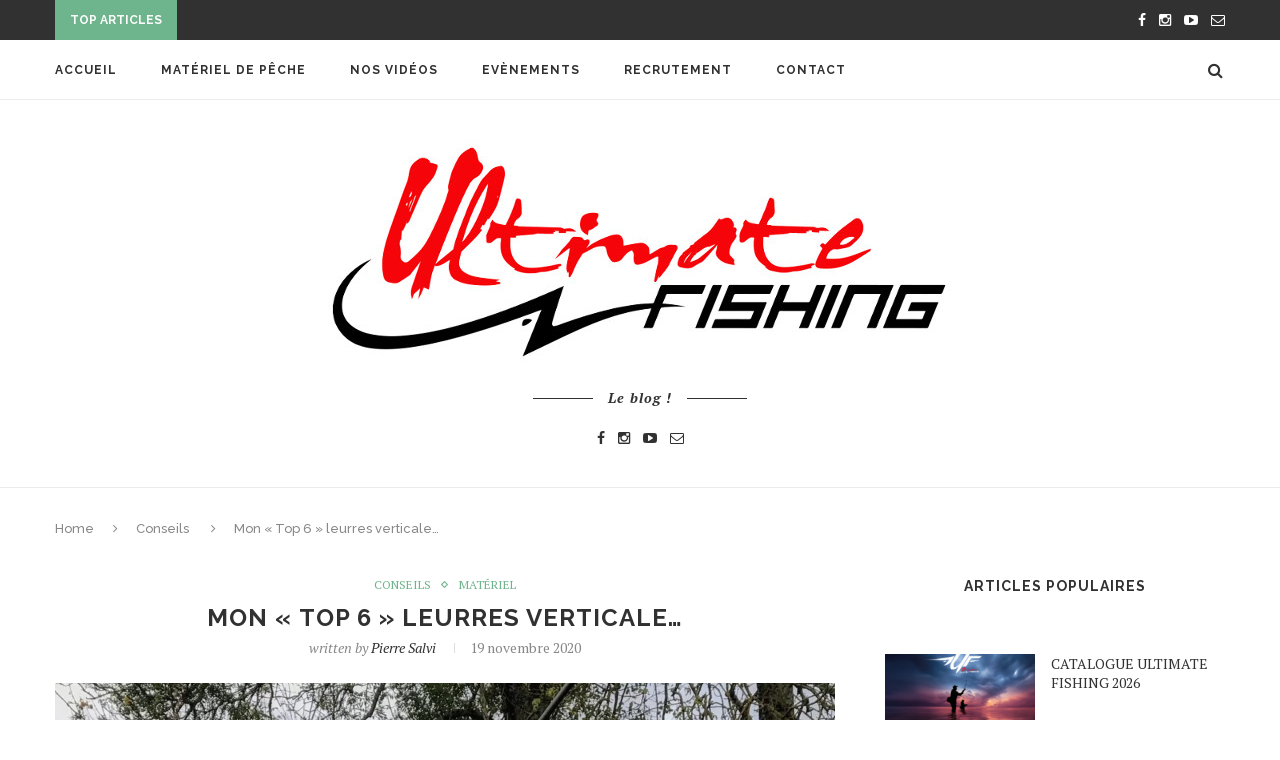

--- FILE ---
content_type: text/html; charset=UTF-8
request_url: https://www.ultimate-fishing.net/mon-top-6-leurres-verticale/
body_size: 19752
content:
<!DOCTYPE html>
<html lang="fr-FR">
<head>
	<meta charset="UTF-8">
	<meta http-equiv="X-UA-Compatible" content="IE=edge">
	<meta name="viewport" content="width=device-width, initial-scale=1">
	<title>Mon « Top 6 » leurres verticale&#8230; | Ultimate Fishing</title>
	<link rel="profile" href="http://gmpg.org/xfn/11" />
		<link rel="alternate" type="application/rss+xml" title="Ultimate Fishing RSS Feed" href="https://www.ultimate-fishing.net/feed/" />
	<link rel="alternate" type="application/atom+xml" title="Ultimate Fishing Atom Feed" href="https://www.ultimate-fishing.net/feed/atom/" />
	<link rel="pingback" href="https://www.ultimate-fishing.net/xmlrpc.php" />
	<!--[if lt IE 9]>
	<script src="https://www.ultimate-fishing.net/wp-content/themes/soledad/js/html5.js"></script>
	<style type="text/css">
		.featured-carousel .item { opacity: 1; }
	</style>
	<![endif]-->
	<meta name='robots' content='max-image-preview:large' />
<link rel="alternate" type="application/rss+xml" title="Ultimate Fishing &raquo; Flux" href="https://www.ultimate-fishing.net/feed/" />
<link rel="alternate" type="application/rss+xml" title="Ultimate Fishing &raquo; Flux des commentaires" href="https://www.ultimate-fishing.net/comments/feed/" />
<script type="text/javascript" id="wpp-js" src="https://www.ultimate-fishing.net/wp-content/plugins/wordpress-popular-posts/assets/js/wpp.min.js?ver=7.3.5" data-sampling="0" data-sampling-rate="100" data-api-url="https://www.ultimate-fishing.net/wp-json/wordpress-popular-posts" data-post-id="27560" data-token="95b756b159" data-lang="0" data-debug="0"></script>
<link rel="alternate" title="oEmbed (JSON)" type="application/json+oembed" href="https://www.ultimate-fishing.net/wp-json/oembed/1.0/embed?url=https%3A%2F%2Fwww.ultimate-fishing.net%2Fmon-top-6-leurres-verticale%2F" />
<link rel="alternate" title="oEmbed (XML)" type="text/xml+oembed" href="https://www.ultimate-fishing.net/wp-json/oembed/1.0/embed?url=https%3A%2F%2Fwww.ultimate-fishing.net%2Fmon-top-6-leurres-verticale%2F&#038;format=xml" />
		<!-- This site uses the Google Analytics by ExactMetrics plugin v8.11.1 - Using Analytics tracking - https://www.exactmetrics.com/ -->
		<!-- Note: ExactMetrics is not currently configured on this site. The site owner needs to authenticate with Google Analytics in the ExactMetrics settings panel. -->
					<!-- No tracking code set -->
				<!-- / Google Analytics by ExactMetrics -->
		<style id='wp-img-auto-sizes-contain-inline-css' type='text/css'>
img:is([sizes=auto i],[sizes^="auto," i]){contain-intrinsic-size:3000px 1500px}
/*# sourceURL=wp-img-auto-sizes-contain-inline-css */
</style>
<style id='wp-emoji-styles-inline-css' type='text/css'>

	img.wp-smiley, img.emoji {
		display: inline !important;
		border: none !important;
		box-shadow: none !important;
		height: 1em !important;
		width: 1em !important;
		margin: 0 0.07em !important;
		vertical-align: -0.1em !important;
		background: none !important;
		padding: 0 !important;
	}
/*# sourceURL=wp-emoji-styles-inline-css */
</style>
<style id='wp-block-library-inline-css' type='text/css'>
:root{--wp-block-synced-color:#7a00df;--wp-block-synced-color--rgb:122,0,223;--wp-bound-block-color:var(--wp-block-synced-color);--wp-editor-canvas-background:#ddd;--wp-admin-theme-color:#007cba;--wp-admin-theme-color--rgb:0,124,186;--wp-admin-theme-color-darker-10:#006ba1;--wp-admin-theme-color-darker-10--rgb:0,107,160.5;--wp-admin-theme-color-darker-20:#005a87;--wp-admin-theme-color-darker-20--rgb:0,90,135;--wp-admin-border-width-focus:2px}@media (min-resolution:192dpi){:root{--wp-admin-border-width-focus:1.5px}}.wp-element-button{cursor:pointer}:root .has-very-light-gray-background-color{background-color:#eee}:root .has-very-dark-gray-background-color{background-color:#313131}:root .has-very-light-gray-color{color:#eee}:root .has-very-dark-gray-color{color:#313131}:root .has-vivid-green-cyan-to-vivid-cyan-blue-gradient-background{background:linear-gradient(135deg,#00d084,#0693e3)}:root .has-purple-crush-gradient-background{background:linear-gradient(135deg,#34e2e4,#4721fb 50%,#ab1dfe)}:root .has-hazy-dawn-gradient-background{background:linear-gradient(135deg,#faaca8,#dad0ec)}:root .has-subdued-olive-gradient-background{background:linear-gradient(135deg,#fafae1,#67a671)}:root .has-atomic-cream-gradient-background{background:linear-gradient(135deg,#fdd79a,#004a59)}:root .has-nightshade-gradient-background{background:linear-gradient(135deg,#330968,#31cdcf)}:root .has-midnight-gradient-background{background:linear-gradient(135deg,#020381,#2874fc)}:root{--wp--preset--font-size--normal:16px;--wp--preset--font-size--huge:42px}.has-regular-font-size{font-size:1em}.has-larger-font-size{font-size:2.625em}.has-normal-font-size{font-size:var(--wp--preset--font-size--normal)}.has-huge-font-size{font-size:var(--wp--preset--font-size--huge)}.has-text-align-center{text-align:center}.has-text-align-left{text-align:left}.has-text-align-right{text-align:right}.has-fit-text{white-space:nowrap!important}#end-resizable-editor-section{display:none}.aligncenter{clear:both}.items-justified-left{justify-content:flex-start}.items-justified-center{justify-content:center}.items-justified-right{justify-content:flex-end}.items-justified-space-between{justify-content:space-between}.screen-reader-text{border:0;clip-path:inset(50%);height:1px;margin:-1px;overflow:hidden;padding:0;position:absolute;width:1px;word-wrap:normal!important}.screen-reader-text:focus{background-color:#ddd;clip-path:none;color:#444;display:block;font-size:1em;height:auto;left:5px;line-height:normal;padding:15px 23px 14px;text-decoration:none;top:5px;width:auto;z-index:100000}html :where(.has-border-color){border-style:solid}html :where([style*=border-top-color]){border-top-style:solid}html :where([style*=border-right-color]){border-right-style:solid}html :where([style*=border-bottom-color]){border-bottom-style:solid}html :where([style*=border-left-color]){border-left-style:solid}html :where([style*=border-width]){border-style:solid}html :where([style*=border-top-width]){border-top-style:solid}html :where([style*=border-right-width]){border-right-style:solid}html :where([style*=border-bottom-width]){border-bottom-style:solid}html :where([style*=border-left-width]){border-left-style:solid}html :where(img[class*=wp-image-]){height:auto;max-width:100%}:where(figure){margin:0 0 1em}html :where(.is-position-sticky){--wp-admin--admin-bar--position-offset:var(--wp-admin--admin-bar--height,0px)}@media screen and (max-width:600px){html :where(.is-position-sticky){--wp-admin--admin-bar--position-offset:0px}}

/*# sourceURL=wp-block-library-inline-css */
</style><style id='wp-block-heading-inline-css' type='text/css'>
h1:where(.wp-block-heading).has-background,h2:where(.wp-block-heading).has-background,h3:where(.wp-block-heading).has-background,h4:where(.wp-block-heading).has-background,h5:where(.wp-block-heading).has-background,h6:where(.wp-block-heading).has-background{padding:1.25em 2.375em}h1.has-text-align-left[style*=writing-mode]:where([style*=vertical-lr]),h1.has-text-align-right[style*=writing-mode]:where([style*=vertical-rl]),h2.has-text-align-left[style*=writing-mode]:where([style*=vertical-lr]),h2.has-text-align-right[style*=writing-mode]:where([style*=vertical-rl]),h3.has-text-align-left[style*=writing-mode]:where([style*=vertical-lr]),h3.has-text-align-right[style*=writing-mode]:where([style*=vertical-rl]),h4.has-text-align-left[style*=writing-mode]:where([style*=vertical-lr]),h4.has-text-align-right[style*=writing-mode]:where([style*=vertical-rl]),h5.has-text-align-left[style*=writing-mode]:where([style*=vertical-lr]),h5.has-text-align-right[style*=writing-mode]:where([style*=vertical-rl]),h6.has-text-align-left[style*=writing-mode]:where([style*=vertical-lr]),h6.has-text-align-right[style*=writing-mode]:where([style*=vertical-rl]){rotate:180deg}
/*# sourceURL=https://www.ultimate-fishing.net/wp-includes/blocks/heading/style.min.css */
</style>
<style id='global-styles-inline-css' type='text/css'>
:root{--wp--preset--aspect-ratio--square: 1;--wp--preset--aspect-ratio--4-3: 4/3;--wp--preset--aspect-ratio--3-4: 3/4;--wp--preset--aspect-ratio--3-2: 3/2;--wp--preset--aspect-ratio--2-3: 2/3;--wp--preset--aspect-ratio--16-9: 16/9;--wp--preset--aspect-ratio--9-16: 9/16;--wp--preset--color--black: #000000;--wp--preset--color--cyan-bluish-gray: #abb8c3;--wp--preset--color--white: #ffffff;--wp--preset--color--pale-pink: #f78da7;--wp--preset--color--vivid-red: #cf2e2e;--wp--preset--color--luminous-vivid-orange: #ff6900;--wp--preset--color--luminous-vivid-amber: #fcb900;--wp--preset--color--light-green-cyan: #7bdcb5;--wp--preset--color--vivid-green-cyan: #00d084;--wp--preset--color--pale-cyan-blue: #8ed1fc;--wp--preset--color--vivid-cyan-blue: #0693e3;--wp--preset--color--vivid-purple: #9b51e0;--wp--preset--gradient--vivid-cyan-blue-to-vivid-purple: linear-gradient(135deg,rgb(6,147,227) 0%,rgb(155,81,224) 100%);--wp--preset--gradient--light-green-cyan-to-vivid-green-cyan: linear-gradient(135deg,rgb(122,220,180) 0%,rgb(0,208,130) 100%);--wp--preset--gradient--luminous-vivid-amber-to-luminous-vivid-orange: linear-gradient(135deg,rgb(252,185,0) 0%,rgb(255,105,0) 100%);--wp--preset--gradient--luminous-vivid-orange-to-vivid-red: linear-gradient(135deg,rgb(255,105,0) 0%,rgb(207,46,46) 100%);--wp--preset--gradient--very-light-gray-to-cyan-bluish-gray: linear-gradient(135deg,rgb(238,238,238) 0%,rgb(169,184,195) 100%);--wp--preset--gradient--cool-to-warm-spectrum: linear-gradient(135deg,rgb(74,234,220) 0%,rgb(151,120,209) 20%,rgb(207,42,186) 40%,rgb(238,44,130) 60%,rgb(251,105,98) 80%,rgb(254,248,76) 100%);--wp--preset--gradient--blush-light-purple: linear-gradient(135deg,rgb(255,206,236) 0%,rgb(152,150,240) 100%);--wp--preset--gradient--blush-bordeaux: linear-gradient(135deg,rgb(254,205,165) 0%,rgb(254,45,45) 50%,rgb(107,0,62) 100%);--wp--preset--gradient--luminous-dusk: linear-gradient(135deg,rgb(255,203,112) 0%,rgb(199,81,192) 50%,rgb(65,88,208) 100%);--wp--preset--gradient--pale-ocean: linear-gradient(135deg,rgb(255,245,203) 0%,rgb(182,227,212) 50%,rgb(51,167,181) 100%);--wp--preset--gradient--electric-grass: linear-gradient(135deg,rgb(202,248,128) 0%,rgb(113,206,126) 100%);--wp--preset--gradient--midnight: linear-gradient(135deg,rgb(2,3,129) 0%,rgb(40,116,252) 100%);--wp--preset--font-size--small: 13px;--wp--preset--font-size--medium: 20px;--wp--preset--font-size--large: 36px;--wp--preset--font-size--x-large: 42px;--wp--preset--spacing--20: 0.44rem;--wp--preset--spacing--30: 0.67rem;--wp--preset--spacing--40: 1rem;--wp--preset--spacing--50: 1.5rem;--wp--preset--spacing--60: 2.25rem;--wp--preset--spacing--70: 3.38rem;--wp--preset--spacing--80: 5.06rem;--wp--preset--shadow--natural: 6px 6px 9px rgba(0, 0, 0, 0.2);--wp--preset--shadow--deep: 12px 12px 50px rgba(0, 0, 0, 0.4);--wp--preset--shadow--sharp: 6px 6px 0px rgba(0, 0, 0, 0.2);--wp--preset--shadow--outlined: 6px 6px 0px -3px rgb(255, 255, 255), 6px 6px rgb(0, 0, 0);--wp--preset--shadow--crisp: 6px 6px 0px rgb(0, 0, 0);}:where(.is-layout-flex){gap: 0.5em;}:where(.is-layout-grid){gap: 0.5em;}body .is-layout-flex{display: flex;}.is-layout-flex{flex-wrap: wrap;align-items: center;}.is-layout-flex > :is(*, div){margin: 0;}body .is-layout-grid{display: grid;}.is-layout-grid > :is(*, div){margin: 0;}:where(.wp-block-columns.is-layout-flex){gap: 2em;}:where(.wp-block-columns.is-layout-grid){gap: 2em;}:where(.wp-block-post-template.is-layout-flex){gap: 1.25em;}:where(.wp-block-post-template.is-layout-grid){gap: 1.25em;}.has-black-color{color: var(--wp--preset--color--black) !important;}.has-cyan-bluish-gray-color{color: var(--wp--preset--color--cyan-bluish-gray) !important;}.has-white-color{color: var(--wp--preset--color--white) !important;}.has-pale-pink-color{color: var(--wp--preset--color--pale-pink) !important;}.has-vivid-red-color{color: var(--wp--preset--color--vivid-red) !important;}.has-luminous-vivid-orange-color{color: var(--wp--preset--color--luminous-vivid-orange) !important;}.has-luminous-vivid-amber-color{color: var(--wp--preset--color--luminous-vivid-amber) !important;}.has-light-green-cyan-color{color: var(--wp--preset--color--light-green-cyan) !important;}.has-vivid-green-cyan-color{color: var(--wp--preset--color--vivid-green-cyan) !important;}.has-pale-cyan-blue-color{color: var(--wp--preset--color--pale-cyan-blue) !important;}.has-vivid-cyan-blue-color{color: var(--wp--preset--color--vivid-cyan-blue) !important;}.has-vivid-purple-color{color: var(--wp--preset--color--vivid-purple) !important;}.has-black-background-color{background-color: var(--wp--preset--color--black) !important;}.has-cyan-bluish-gray-background-color{background-color: var(--wp--preset--color--cyan-bluish-gray) !important;}.has-white-background-color{background-color: var(--wp--preset--color--white) !important;}.has-pale-pink-background-color{background-color: var(--wp--preset--color--pale-pink) !important;}.has-vivid-red-background-color{background-color: var(--wp--preset--color--vivid-red) !important;}.has-luminous-vivid-orange-background-color{background-color: var(--wp--preset--color--luminous-vivid-orange) !important;}.has-luminous-vivid-amber-background-color{background-color: var(--wp--preset--color--luminous-vivid-amber) !important;}.has-light-green-cyan-background-color{background-color: var(--wp--preset--color--light-green-cyan) !important;}.has-vivid-green-cyan-background-color{background-color: var(--wp--preset--color--vivid-green-cyan) !important;}.has-pale-cyan-blue-background-color{background-color: var(--wp--preset--color--pale-cyan-blue) !important;}.has-vivid-cyan-blue-background-color{background-color: var(--wp--preset--color--vivid-cyan-blue) !important;}.has-vivid-purple-background-color{background-color: var(--wp--preset--color--vivid-purple) !important;}.has-black-border-color{border-color: var(--wp--preset--color--black) !important;}.has-cyan-bluish-gray-border-color{border-color: var(--wp--preset--color--cyan-bluish-gray) !important;}.has-white-border-color{border-color: var(--wp--preset--color--white) !important;}.has-pale-pink-border-color{border-color: var(--wp--preset--color--pale-pink) !important;}.has-vivid-red-border-color{border-color: var(--wp--preset--color--vivid-red) !important;}.has-luminous-vivid-orange-border-color{border-color: var(--wp--preset--color--luminous-vivid-orange) !important;}.has-luminous-vivid-amber-border-color{border-color: var(--wp--preset--color--luminous-vivid-amber) !important;}.has-light-green-cyan-border-color{border-color: var(--wp--preset--color--light-green-cyan) !important;}.has-vivid-green-cyan-border-color{border-color: var(--wp--preset--color--vivid-green-cyan) !important;}.has-pale-cyan-blue-border-color{border-color: var(--wp--preset--color--pale-cyan-blue) !important;}.has-vivid-cyan-blue-border-color{border-color: var(--wp--preset--color--vivid-cyan-blue) !important;}.has-vivid-purple-border-color{border-color: var(--wp--preset--color--vivid-purple) !important;}.has-vivid-cyan-blue-to-vivid-purple-gradient-background{background: var(--wp--preset--gradient--vivid-cyan-blue-to-vivid-purple) !important;}.has-light-green-cyan-to-vivid-green-cyan-gradient-background{background: var(--wp--preset--gradient--light-green-cyan-to-vivid-green-cyan) !important;}.has-luminous-vivid-amber-to-luminous-vivid-orange-gradient-background{background: var(--wp--preset--gradient--luminous-vivid-amber-to-luminous-vivid-orange) !important;}.has-luminous-vivid-orange-to-vivid-red-gradient-background{background: var(--wp--preset--gradient--luminous-vivid-orange-to-vivid-red) !important;}.has-very-light-gray-to-cyan-bluish-gray-gradient-background{background: var(--wp--preset--gradient--very-light-gray-to-cyan-bluish-gray) !important;}.has-cool-to-warm-spectrum-gradient-background{background: var(--wp--preset--gradient--cool-to-warm-spectrum) !important;}.has-blush-light-purple-gradient-background{background: var(--wp--preset--gradient--blush-light-purple) !important;}.has-blush-bordeaux-gradient-background{background: var(--wp--preset--gradient--blush-bordeaux) !important;}.has-luminous-dusk-gradient-background{background: var(--wp--preset--gradient--luminous-dusk) !important;}.has-pale-ocean-gradient-background{background: var(--wp--preset--gradient--pale-ocean) !important;}.has-electric-grass-gradient-background{background: var(--wp--preset--gradient--electric-grass) !important;}.has-midnight-gradient-background{background: var(--wp--preset--gradient--midnight) !important;}.has-small-font-size{font-size: var(--wp--preset--font-size--small) !important;}.has-medium-font-size{font-size: var(--wp--preset--font-size--medium) !important;}.has-large-font-size{font-size: var(--wp--preset--font-size--large) !important;}.has-x-large-font-size{font-size: var(--wp--preset--font-size--x-large) !important;}
/*# sourceURL=global-styles-inline-css */
</style>

<style id='classic-theme-styles-inline-css' type='text/css'>
/*! This file is auto-generated */
.wp-block-button__link{color:#fff;background-color:#32373c;border-radius:9999px;box-shadow:none;text-decoration:none;padding:calc(.667em + 2px) calc(1.333em + 2px);font-size:1.125em}.wp-block-file__button{background:#32373c;color:#fff;text-decoration:none}
/*# sourceURL=/wp-includes/css/classic-themes.min.css */
</style>
<link rel='stylesheet' id='contact-form-7-css' href='https://www.ultimate-fishing.net/wp-content/plugins/contact-form-7/includes/css/styles.css?ver=6.1.2' type='text/css' media='all' />
<link rel='stylesheet' id='bwg_frontend-css' href='https://www.ultimate-fishing.net/wp-content/plugins/photo-gallery/css/bwg_frontend.css?ver=1.2.12' type='text/css' media='all' />
<link rel='stylesheet' id='bwg_font-awesome-css' href='https://www.ultimate-fishing.net/wp-content/plugins/photo-gallery/css/font-awesome/font-awesome.css?ver=4.2.0' type='text/css' media='all' />
<link rel='stylesheet' id='bwg_mCustomScrollbar-css' href='https://www.ultimate-fishing.net/wp-content/plugins/photo-gallery/css/jquery.mCustomScrollbar.css?ver=1.2.12' type='text/css' media='all' />
<link rel='stylesheet' id='wordpress-popular-posts-css-css' href='https://www.ultimate-fishing.net/wp-content/plugins/wordpress-popular-posts/assets/css/wpp.css?ver=7.3.5' type='text/css' media='all' />
<link rel='stylesheet' id='penci_style-css' href='https://www.ultimate-fishing.net/wp-content/themes/soledad/style.css?ver=2.6.1' type='text/css' media='all' />
<script type="text/javascript" src="https://www.ultimate-fishing.net/wp-includes/js/jquery/jquery.min.js?ver=3.7.1" id="jquery-core-js"></script>
<script type="text/javascript" src="https://www.ultimate-fishing.net/wp-includes/js/jquery/jquery-migrate.min.js?ver=3.4.1" id="jquery-migrate-js"></script>
<script type="text/javascript" src="https://www.ultimate-fishing.net/wp-content/plugins/photo-gallery/js/bwg_frontend.js?ver=1.2.12" id="bwg_frontend-js"></script>
<script type="text/javascript" src="https://www.ultimate-fishing.net/wp-content/plugins/photo-gallery/js/jquery.mobile.js?ver=1.2.12" id="bwg_jquery_mobile-js"></script>
<script type="text/javascript" src="https://www.ultimate-fishing.net/wp-content/plugins/photo-gallery/js/jquery.mCustomScrollbar.concat.min.js?ver=1.2.12" id="bwg_mCustomScrollbar-js"></script>
<script type="text/javascript" src="https://www.ultimate-fishing.net/wp-content/plugins/photo-gallery/js/jquery.fullscreen-0.4.1.js?ver=0.4.1" id="jquery-fullscreen-js"></script>
<script type="text/javascript" id="bwg_gallery_box-js-extra">
/* <![CDATA[ */
var bwg_objectL10n = {"bwg_field_required":"champ est obligatoire. ","bwg_mail_validation":"Ce n'est pas une adresse email valide. ","bwg_search_result":"Il n'y a pas d'images correspondant \u00e0 votre recherche."};
//# sourceURL=bwg_gallery_box-js-extra
/* ]]> */
</script>
<script type="text/javascript" src="https://www.ultimate-fishing.net/wp-content/plugins/photo-gallery/js/bwg_gallery_box.js?ver=1.2.12" id="bwg_gallery_box-js"></script>
<script type="text/javascript" src="https://www.ultimate-fishing.net/wp-content/plugins/photo-gallery/js/jquery.raty.js?ver=2.5.2" id="bwg_raty-js"></script>
<script type="text/javascript" src="https://www.ultimate-fishing.net/wp-content/plugins/photo-gallery/js/3DEngine/3DEngine.js?ver=1.0.0" id="bwg_3DEngine-js"></script>
<script type="text/javascript" src="https://www.ultimate-fishing.net/wp-content/plugins/photo-gallery/js/3DEngine/Sphere.js?ver=1.0.0" id="bwg_Sphere-js"></script>
<link rel="https://api.w.org/" href="https://www.ultimate-fishing.net/wp-json/" /><link rel="alternate" title="JSON" type="application/json" href="https://www.ultimate-fishing.net/wp-json/wp/v2/posts/27560" /><link rel="EditURI" type="application/rsd+xml" title="RSD" href="https://www.ultimate-fishing.net/xmlrpc.php?rsd" />
<meta name="generator" content="WordPress 6.9" />
<link rel="canonical" href="https://www.ultimate-fishing.net/mon-top-6-leurres-verticale/" />
<link rel='shortlink' href='https://www.ultimate-fishing.net/?p=27560' />
            <style id="wpp-loading-animation-styles">@-webkit-keyframes bgslide{from{background-position-x:0}to{background-position-x:-200%}}@keyframes bgslide{from{background-position-x:0}to{background-position-x:-200%}}.wpp-widget-block-placeholder,.wpp-shortcode-placeholder{margin:0 auto;width:60px;height:3px;background:#dd3737;background:linear-gradient(90deg,#dd3737 0%,#571313 10%,#dd3737 100%);background-size:200% auto;border-radius:3px;-webkit-animation:bgslide 1s infinite linear;animation:bgslide 1s infinite linear}</style>
                <style type="text/css">
																																.headline-title { color: #fcfcfc; }
										a.penci-topbar-post-title { color: #ffffff; }
																																																																				.penci-header-signup-form { padding: px 0; }
																																												.featured-overlay-color, .penci-slider ul.slides li:after { opacity: ; }
		.featured-overlay-partent, .penci-slider ul.slides li:before { opacity: ; }
		.mag2slider-overlay:after { opacity: ; }
		.mag2-thumbnail:hover .mag2slider-overlay:after { opacity: ; }
																										.penci-magazine-slider ul.mag-wrap li .mag-overlay { opacity: ; }
		.penci-magazine-slider ul.mag-wrap .mag-content:hover .mag-overlay { opacity: ; }
																																										.penci-grid li.typography-style .overlay-typography { opacity: ; }
		.penci-grid li.typography-style:hover .overlay-typography { opacity: ; }
																																																																																																																		ul.homepage-featured-boxes .penci-fea-in h4 span span { color: #313131; }
														.penci-home-popular-post .item-related span.date { color: #888888; }
										.penci-border-arrow.penci-homepage-title .inner-arrow { border-color: #313131; }
		.penci-border-arrow.penci-homepage-title:before { border-top-color: #313131; }
						.penci-border-arrow.penci-homepage-title:after { border-color: #313131; }
						.penci-homepage-title .inner-arrow, .penci-homepage-title.penci-magazine-title .inner-arrow a { color: #313131; }
										.home-featured-cat-content .magcat-detail h3 a { color: #313131; }
										.home-featured-cat-content .mag-photo .mag-overlay-photo { background-color: #000000; }
				.home-featured-cat-content .mag-photo .mag-overlay-photo { opacity: ; }
		.home-featured-cat-content .mag-photo:hover .mag-overlay-photo { opacity: ; }
																										.inner-item-portfolio:hover .penci-portfolio-thumbnail a:after { opacity: ; }
										    </style>
    <link rel="icon" href="https://www.ultimate-fishing.net/wp-content/uploads/2025/10/cropped-channels4_profile-32x32.jpg" sizes="32x32" />
<link rel="icon" href="https://www.ultimate-fishing.net/wp-content/uploads/2025/10/cropped-channels4_profile-192x192.jpg" sizes="192x192" />
<link rel="apple-touch-icon" href="https://www.ultimate-fishing.net/wp-content/uploads/2025/10/cropped-channels4_profile-180x180.jpg" />
<meta name="msapplication-TileImage" content="https://www.ultimate-fishing.net/wp-content/uploads/2025/10/cropped-channels4_profile-270x270.jpg" />
</head>

<body class="wp-singular post-template-default single single-post postid-27560 single-format-standard wp-theme-soledad">
<a id="close-sidebar-nav" class="header-1"><i class="fa fa-close"></i></a>

<nav id="sidebar-nav" class="header-1">

			<div id="sidebar-nav-logo">
							<a href="https://www.ultimate-fishing.net/"><img src="https://www.ultimate-fishing.net/wp-content/themes/soledad/images/mobile-logo.png" alt="Ultimate Fishing" /></a>
					</div>
	
						<div class="header-social sidebar-nav-social">
				<div class="inner-header-social">
			<a href="https://www.facebook.com/Ultimate-Fishing-260897426599/" target="_blank"><i class="fa fa-facebook"></i></a>
						<a href="https://www.instagram.com/ultimate__fishing/" target="_blank"><i class="fa fa-instagram"></i></a>
									<a href="https://www.youtube.com/channel/UCE3UJGfDUD8urVjo__a_mUw" target="_blank"><i class="fa fa-youtube-play"></i></a>
				<a href="mailto:infos@ultimate-fishing.net"><i class="fa fa-envelope-o"></i></a>
						</div>			</div>
			
	<ul id="menu-bottom-menu" class="menu"><li id="menu-item-36242" class="menu-item menu-item-type-custom menu-item-object-custom menu-item-home menu-item-36242"><a href="https://www.ultimate-fishing.net/">Accueil</a></li>
<li id="menu-item-36243" class="menu-item menu-item-type-custom menu-item-object-custom menu-item-36243"><a href="https://catalog.ultimate-fishing.net/">Matériel de pêche</a></li>
<li id="menu-item-36245" class="menu-item menu-item-type-custom menu-item-object-custom menu-item-36245"><a href="https://www.youtube.com/@Ultimatefishingofficiel/videos">Nos vidéos</a></li>
<li id="menu-item-36239" class="menu-item menu-item-type-post_type menu-item-object-page menu-item-36239"><a href="https://www.ultimate-fishing.net/evenements/">Evènements</a></li>
<li id="menu-item-36240" class="menu-item menu-item-type-post_type menu-item-object-page menu-item-36240"><a href="https://www.ultimate-fishing.net/recrutement/">RECRUTEMENT</a></li>
<li id="menu-item-36244" class="menu-item menu-item-type-custom menu-item-object-custom menu-item-36244"><a href="https://catalog.ultimate-fishing.net/contact">Contact</a></li>
</ul></nav>

<!-- .wrapper-boxed -->
<div class="wrapper-boxed header-style-header-1">

<!-- Top Bar -->
	<div class="penci-top-bar">
	<div class="container">
		<div class="penci-headline">
										<span class="headline-title">Top Articles</span>
										<div class="penci-topbar-social">
					<div class="inner-header-social">
			<a href="https://www.facebook.com/Ultimate-Fishing-260897426599/" target="_blank"><i class="fa fa-facebook"></i></a>
						<a href="https://www.instagram.com/ultimate__fishing/" target="_blank"><i class="fa fa-instagram"></i></a>
									<a href="https://www.youtube.com/channel/UCE3UJGfDUD8urVjo__a_mUw" target="_blank"><i class="fa fa-youtube-play"></i></a>
				<a href="mailto:infos@ultimate-fishing.net"><i class="fa fa-envelope-o"></i></a>
						</div>				</div>
											<div class="penci-headline-posts" data-auto="true" data-autotime="3000" data-speed="300" data-direction="vertical">
													<div>
								<a class="penci-topbar-post-title" href="https://www.ultimate-fishing.net/peche-du-loup-en-etang/">Pêche du LOUP en ÉTANG</a>
							</div>
													<div>
								<a class="penci-topbar-post-title" href="https://www.ultimate-fishing.net/peche-du-brochet-dans-la-loire-en-hiver%e2%9d%84%ef%b8%8f/">Pêche du brochet dans la Loire en hiver&#x2744;&#xfe0f;</a>
							</div>
													<div>
								<a class="penci-topbar-post-title" href="https://www.ultimate-fishing.net/notre-meilleur-soft-swimbait-pour-le-drop-shot/">Notre meilleur soft-swimbait pour le drop shot ?</a>
							</div>
													<div>
								<a class="penci-topbar-post-title" href="https://www.ultimate-fishing.net/session-sandre-difficile-mais-epique-dans-la-boue-ne-rien-lacher-%f0%9f%8c%a7%ef%b8%8f/">SESSION sandre DIFFICILE mais ÉPIQUE dans la boue...</a>
							</div>
													<div>
								<a class="penci-topbar-post-title" href="https://www.ultimate-fishing.net/one-up-v-tail-8-genese-dun-finess-a-gros-poissons/">One Up V-tail 8: Génèse d&rsquo;un finess à...</a>
							</div>
													<div>
								<a class="penci-topbar-post-title" href="https://www.ultimate-fishing.net/le-bayruf-seek-68-hw-un-petit-bonbon-aux-grosses-performances/">Le Bayruf Seek 68 HW un petit bonbon aux...</a>
							</div>
													<div>
								<a class="penci-topbar-post-title" href="https://www.ultimate-fishing.net/peche-en-float-tube-avec-bretagne-terre-de-peche/">Pêche en float tube avec Bretagne Terre de...</a>
							</div>
													<div>
								<a class="penci-topbar-post-title" href="https://www.ultimate-fishing.net/la-peche-des-percides-au-ned-rig/">La pêche des percidés au ned rig !</a>
							</div>
													<div>
								<a class="penci-topbar-post-title" href="https://www.ultimate-fishing.net/brochet-en-petite-riviere-faut-il-pecher-gros/">BROCHET en petite rivière, faut-il pêcher GROS ?</a>
							</div>
													<div>
								<a class="penci-topbar-post-title" href="https://www.ultimate-fishing.net/une-nuit-memorable-et-un-bar-record-pour-lee-smith/">Une nuit mémorable… et un bar record pour...</a>
							</div>
											</div>
									</div>
	</div>
</div>
<!-- Navigation -->
<nav id="navigation" class="header-layout-top header-1">
	<div class="container">
		<div class="button-menu-mobile header-1"><i class="fa fa-bars"></i></div>
		<ul id="menu-bottom-menu-1" class="menu"><li class="menu-item menu-item-type-custom menu-item-object-custom menu-item-home menu-item-36242"><a href="https://www.ultimate-fishing.net/">Accueil</a></li>
<li class="menu-item menu-item-type-custom menu-item-object-custom menu-item-36243"><a href="https://catalog.ultimate-fishing.net/">Matériel de pêche</a></li>
<li class="menu-item menu-item-type-custom menu-item-object-custom menu-item-36245"><a href="https://www.youtube.com/@Ultimatefishingofficiel/videos">Nos vidéos</a></li>
<li class="menu-item menu-item-type-post_type menu-item-object-page menu-item-36239"><a href="https://www.ultimate-fishing.net/evenements/">Evènements</a></li>
<li class="menu-item menu-item-type-post_type menu-item-object-page menu-item-36240"><a href="https://www.ultimate-fishing.net/recrutement/">RECRUTEMENT</a></li>
<li class="menu-item menu-item-type-custom menu-item-object-custom menu-item-36244"><a href="https://catalog.ultimate-fishing.net/contact">Contact</a></li>
</ul>
		
					<div id="top-search">
				<a class="search-click"><i class="fa fa-search"></i></a>
				<div class="show-search">
					<form role="search" method="get" id="searchform" action="https://www.ultimate-fishing.net/">
    <div>
		<input type="text" class="search-input" placeholder="Type and hit enter..." name="s" id="s" />
	 </div>
</form>					<a class="search-click close-search"><i class="fa fa-close"></i></a>
				</div>
			</div>
		
		
	</div>
</nav><!-- End Navigation -->

<header id="header" class="header-header-1 has-bottom-line"><!-- #header -->
		<div class="inner-header">
		<div class="container">

			<div id="logo">
															<h2>
							<a href="https://www.ultimate-fishing.net/"><img src="http://www.ultimate-fishing.net/wp-content/uploads/2018/08/LOGO-Ultimate-Fishing-sans-soustitre2.jpg" alt="Ultimate Fishing" /></a>
						</h2>
												</div>

			
							<div class="header-slogan">
					<h2 class="header-slogan-text">Le blog !</h2>
				</div>
			
												<div class="header-social">
						<div class="inner-header-social">
			<a href="https://www.facebook.com/Ultimate-Fishing-260897426599/" target="_blank"><i class="fa fa-facebook"></i></a>
						<a href="https://www.instagram.com/ultimate__fishing/" target="_blank"><i class="fa fa-instagram"></i></a>
									<a href="https://www.youtube.com/channel/UCE3UJGfDUD8urVjo__a_mUw" target="_blank"><i class="fa fa-youtube-play"></i></a>
				<a href="mailto:infos@ultimate-fishing.net"><i class="fa fa-envelope-o"></i></a>
						</div>					</div>
									</div>
	</div>
	
	</header>
<!-- end #header -->



			<div class="container penci-breadcrumb single-breadcrumb">
			<span><a class="crumb" href="https://www.ultimate-fishing.net/">Home</a></span><i class="fa fa-angle-right"></i>
				<span>
					<a href="https://www.ultimate-fishing.net/category/conseils/">Conseils</a>				</span><i class="fa fa-angle-right"></i>
			<span>Mon « Top 6 » leurres verticale&#8230;</span>
		</div>
	
	
	<div class="container container-single penci_sidebar right-sidebar penci-enable-lightbox">
		<div id="main">
			<div class="theiaStickySidebar">
														<article id="post-27560" class="post-27560 post type-post status-publish format-standard has-post-thumbnail hentry category-conseils category-crash-test category-sessions tag-bakuree-shad-110 tag-fleuve tag-hazedong-shad-5-2 tag-leurre-souple tag-megabass tag-one-up tag-peche-du-sandre tag-peche-en-verticale tag-sandre tag-sling-shad tag-verticale tag-x-layer-curly-5">

	
	
	<div class="header-standard header-classic single-header">
					<div class="penci-standard-cat"><span class="cat"><a class="penci-cat-name" href="https://www.ultimate-fishing.net/category/conseils/" title="View all posts in Conseils" >Conseils</a><a class="penci-cat-name" href="https://www.ultimate-fishing.net/category/crash-test/" title="View all posts in Matériel" >Matériel</a></span></div>
		
		<h1 class="post-title single-post-title">Mon « Top 6 » leurres verticale&#8230;</h1>

					<div class="post-box-meta-single">
									<span class="author-post"><span>written by <a class="author-url" href="https://www.ultimate-fishing.net/author/pierre-salvi/">Pierre Salvi</a></span></span>
													<span>19 novembre 2020</span>
							</div>
			</div>

	
	
	
									<div class="post-image">
					<a href="https://www.ultimate-fishing.net/wp-content/uploads/2020/11/WWLQ5475.jpg" data-rel="penci-gallery-image-content"><img width="1170" height="1367" src="https://www.ultimate-fishing.net/wp-content/uploads/2020/11/WWLQ5475-1170x1367.jpg" class="attachment-penci-full-thumb size-penci-full-thumb wp-post-image" alt="" decoding="async" fetchpriority="high" srcset="https://www.ultimate-fishing.net/wp-content/uploads/2020/11/WWLQ5475-1170x1367.jpg 1170w, https://www.ultimate-fishing.net/wp-content/uploads/2020/11/WWLQ5475-900x1051.jpg 900w, https://www.ultimate-fishing.net/wp-content/uploads/2020/11/WWLQ5475-768x897.jpg 768w, https://www.ultimate-fishing.net/wp-content/uploads/2020/11/WWLQ5475-980x1145.jpg 980w, https://www.ultimate-fishing.net/wp-content/uploads/2020/11/WWLQ5475-585x683.jpg 585w, https://www.ultimate-fishing.net/wp-content/uploads/2020/11/WWLQ5475.jpg 1440w" sizes="(max-width: 1170px) 100vw, 1170px" /></a>				</div>
					
	
	
	
	
	<div class="post-entry">
		<div class="inner-post-entry">
			<p style="text-align: justify;">On nous demande souvent en magasin « quel est le meilleur leurre » pour tel ou tel poisson ou technique. J&rsquo;ai l&rsquo;habitude de répondre « celui qui vous plaît le plus ».</p>
<p style="text-align: justify;">En effet si vous demandez à 10 pêcheurs leur avis, vous risquez d&rsquo;avoir 15 réponses différentes&#8230;</p>
<div id="attachment_27561" style="width: 910px" class="wp-caption aligncenter"><img decoding="async" aria-describedby="caption-attachment-27561" class="wp-image-27561 size-medium" src="https://www.ultimate-fishing.net/wp-content/uploads/2020/11/IMG_2607-900x1200.jpg" alt="" width="900" height="1200" srcset="https://www.ultimate-fishing.net/wp-content/uploads/2020/11/IMG_2607-900x1200.jpg 900w, https://www.ultimate-fishing.net/wp-content/uploads/2020/11/IMG_2607-768x1024.jpg 768w, https://www.ultimate-fishing.net/wp-content/uploads/2020/11/IMG_2607-980x1307.jpg 980w, https://www.ultimate-fishing.net/wp-content/uploads/2020/11/IMG_2607-1170x1560.jpg 1170w, https://www.ultimate-fishing.net/wp-content/uploads/2020/11/IMG_2607-585x780.jpg 585w" sizes="(max-width: 900px) 100vw, 900px" /><p id="caption-attachment-27561" class="wp-caption-text">Le Spark shad aurait clairement pû en être&#8230;</p></div>
<p style="text-align: justify;">Ce Top 6 n&rsquo;engage donc que moi et certaines références vont rester sur le carreau alors qu&rsquo;elles peuvent être exceptionnelles dans certaines circonstances&#8230;</p>
<p style="text-align: center;"><strong>Il s&rsquo;agit de choisir 6 leurres avec 6 nages différentes pour permettre de pallier au plus de situations possibles.</strong></p>
<div id="attachment_27566" style="width: 910px" class="wp-caption aligncenter"><img decoding="async" aria-describedby="caption-attachment-27566" class="wp-image-27566 size-medium" src="https://www.ultimate-fishing.net/wp-content/uploads/2020/11/IMG_4476-900x1200.jpg" alt="" width="900" height="1200" srcset="https://www.ultimate-fishing.net/wp-content/uploads/2020/11/IMG_4476-900x1200.jpg 900w, https://www.ultimate-fishing.net/wp-content/uploads/2020/11/IMG_4476-768x1024.jpg 768w, https://www.ultimate-fishing.net/wp-content/uploads/2020/11/IMG_4476-980x1307.jpg 980w, https://www.ultimate-fishing.net/wp-content/uploads/2020/11/IMG_4476-1170x1560.jpg 1170w, https://www.ultimate-fishing.net/wp-content/uploads/2020/11/IMG_4476-585x780.jpg 585w" sizes="(max-width: 900px) 100vw, 900px" /><p id="caption-attachment-27566" class="wp-caption-text">3 cannes 3 ambiances&#8230;</p></div>
<p style="text-align: center;"><strong>D&rsquo;abord les shads&#8230; en montant en vibrations!</strong></p>
<h1 style="text-align: justify;"></h1>
<h1 style="text-align: justify;">      1:  <a href="https://catalog.ultimate-fishing.net/bakuree-shad-110.html"><strong><em><span style="color: #ff0000;">Bakuree Shad 110</span></em></strong></a></h1>
<p style="text-align: justify;">Le 110 classique est pour moi le plus polyvalent de la gamme. En lac de manière générale, et en rivière notamment lorsque les débits sont corrects ou en crue.</p>
<div id="attachment_27563" style="width: 910px" class="wp-caption aligncenter"><img loading="lazy" decoding="async" aria-describedby="caption-attachment-27563" class="wp-image-27563 size-medium" src="https://www.ultimate-fishing.net/wp-content/uploads/2020/11/IMG_4142-900x675.jpg" alt="" width="900" height="675" srcset="https://www.ultimate-fishing.net/wp-content/uploads/2020/11/IMG_4142-900x675.jpg 900w, https://www.ultimate-fishing.net/wp-content/uploads/2020/11/IMG_4142-768x576.jpg 768w, https://www.ultimate-fishing.net/wp-content/uploads/2020/11/IMG_4142-980x735.jpg 980w, https://www.ultimate-fishing.net/wp-content/uploads/2020/11/IMG_4142-1170x878.jpg 1170w, https://www.ultimate-fishing.net/wp-content/uploads/2020/11/IMG_4142-585x439.jpg 585w" sizes="auto, (max-width: 900px) 100vw, 900px" /><p id="caption-attachment-27563" class="wp-caption-text">Clairement de la triche!</p></div>
<p style="text-align: justify;">Certainement un des leurres, si ce n&rsquo;est le leurre, le plus souple du marché. Quoi qu&rsquo;il se passe le leurre est en mouvement. A vitesse constante la queue papillonne de manière très soft et fluide.</p>
<div id="attachment_27564" style="width: 910px" class="wp-caption aligncenter"><img loading="lazy" decoding="async" aria-describedby="caption-attachment-27564" class="wp-image-27564 size-medium" src="https://www.ultimate-fishing.net/wp-content/uploads/2020/11/BWBC3756-900x1125.jpg" alt="" width="900" height="1125" srcset="https://www.ultimate-fishing.net/wp-content/uploads/2020/11/BWBC3756-900x1125.jpg 900w, https://www.ultimate-fishing.net/wp-content/uploads/2020/11/BWBC3756-768x960.jpg 768w, https://www.ultimate-fishing.net/wp-content/uploads/2020/11/BWBC3756-980x1225.jpg 980w, https://www.ultimate-fishing.net/wp-content/uploads/2020/11/BWBC3756-1170x1463.jpg 1170w, https://www.ultimate-fishing.net/wp-content/uploads/2020/11/BWBC3756-585x731.jpg 585w" sizes="auto, (max-width: 900px) 100vw, 900px" /><p id="caption-attachment-27564" class="wp-caption-text">Du bout des lèvres!</p></div>
<p style="text-align: justify;">Je l&rsquo;utilise en particulier lorsque la pêche est compliquée. Cela permet de pêcher lentement, insister les zones sans martyriser les poissons avec un leurre qui vibre trop fort.</p>
<p style="text-align: justify;">A noter l&rsquo;attractant Bakuru-formula qui assaisonne toute la famille des Bakuree et qui n&rsquo;est sûrement pas étranger à leur succès&#8230;</p>
<div id="attachment_27565" style="width: 910px" class="wp-caption aligncenter"><img loading="lazy" decoding="async" aria-describedby="caption-attachment-27565" class="wp-image-27565 size-medium" src="https://www.ultimate-fishing.net/wp-content/uploads/2020/11/CCHF8806-900x900.jpg" alt="" width="900" height="900" srcset="https://www.ultimate-fishing.net/wp-content/uploads/2020/11/CCHF8806-900x900.jpg 900w, https://www.ultimate-fishing.net/wp-content/uploads/2020/11/CCHF8806-150x150.jpg 150w, https://www.ultimate-fishing.net/wp-content/uploads/2020/11/CCHF8806-768x768.jpg 768w, https://www.ultimate-fishing.net/wp-content/uploads/2020/11/CCHF8806-980x980.jpg 980w, https://www.ultimate-fishing.net/wp-content/uploads/2020/11/CCHF8806-1170x1170.jpg 1170w, https://www.ultimate-fishing.net/wp-content/uploads/2020/11/CCHF8806-585x585.jpg 585w, https://www.ultimate-fishing.net/wp-content/uploads/2020/11/CCHF8806-640x640.jpg 640w" sizes="auto, (max-width: 900px) 100vw, 900px" /><p id="caption-attachment-27565" class="wp-caption-text">Poisson tatillons&#8230; fluide et naturel&#8230;</p></div>
<p style="text-align: justify;">Et donc ne pas oublier dans cette famille, les Bakuree KB 110 et 80, qui font souvent la différence. Lorsque l&rsquo;eau est basse et/ou claire j&rsquo;utilise plutôt le Bakuree KB 80.</p>
<h1 style="text-align: justify;">      2: <a href="https://catalog.ultimate-fishing.net/hazedong-shad-4-2.html"><strong><em><span style="color: #ff0000;">Hazedong shad </span></em></strong></a></h1>
<p style="text-align: justify;">Ici le choix doit se faire entre le 4.2 et 5.2. S&rsquo;il fallait en garder un je garderais le 4.2 car sa nage est la plus complémentaire de mon top 6.</p>
<p style="text-align: justify;">A vitesse constante (relativement lente puisqu&rsquo;on parle de verticale) sa nage est « mécanique » avec une action de queue latérale. Le corps du leurre bouge peu, et sa queue fait un mouvement de balayage de gauche à droite.</p>
<div id="attachment_27568" style="width: 910px" class="wp-caption aligncenter"><img loading="lazy" decoding="async" aria-describedby="caption-attachment-27568" class="wp-image-27568 size-medium" src="https://www.ultimate-fishing.net/wp-content/uploads/2020/11/IMG_4184-900x1200.jpg" alt="" width="900" height="1200" srcset="https://www.ultimate-fishing.net/wp-content/uploads/2020/11/IMG_4184-900x1200.jpg 900w, https://www.ultimate-fishing.net/wp-content/uploads/2020/11/IMG_4184-768x1024.jpg 768w, https://www.ultimate-fishing.net/wp-content/uploads/2020/11/IMG_4184-980x1307.jpg 980w, https://www.ultimate-fishing.net/wp-content/uploads/2020/11/IMG_4184-1170x1560.jpg 1170w, https://www.ultimate-fishing.net/wp-content/uploads/2020/11/IMG_4184-585x780.jpg 585w" sizes="auto, (max-width: 900px) 100vw, 900px" /><p id="caption-attachment-27568" class="wp-caption-text">Le Psychedelic est une valeur sûre&#8230;</p></div>
<p style="text-align: justify;">Mais lorsque la saison hivernale avance, ou que les niveaux d&rsquo;eaux montent, j&rsquo;utilise d&rsquo;avantage le 5.2. Plus volumineux il est plus souple et brasse plus d&rsquo;eau.</p>
<p style="text-align: justify;"><img loading="lazy" decoding="async" class="size-medium wp-image-27572 aligncenter" src="https://www.ultimate-fishing.net/wp-content/uploads/2020/11/IMG_4191-1-900x675.jpg" alt="" width="900" height="675" srcset="https://www.ultimate-fishing.net/wp-content/uploads/2020/11/IMG_4191-1-900x675.jpg 900w, https://www.ultimate-fishing.net/wp-content/uploads/2020/11/IMG_4191-1-768x576.jpg 768w, https://www.ultimate-fishing.net/wp-content/uploads/2020/11/IMG_4191-1-980x735.jpg 980w, https://www.ultimate-fishing.net/wp-content/uploads/2020/11/IMG_4191-1-1170x878.jpg 1170w, https://www.ultimate-fishing.net/wp-content/uploads/2020/11/IMG_4191-1-585x439.jpg 585w" sizes="auto, (max-width: 900px) 100vw, 900px" /></p>
<p style="text-align: justify;">Vous trouverez beaucoup plus de détails dans un article dédié à ce leurre sur le blog.</p>
<h1 style="text-align: justify;">      3: <a href="https://catalog.ultimate-fishing.net/one-up-shad-5.html"><strong><em><span style="color: #ff0000;">One up shad</span></em></strong></a></h1>
<p style="text-align: justify;">Si je ne devais en garder qu&rsquo;un ce serait le 5&Prime;. Pour sa polyvalence. On ne le présente plus, il peut vous sauver une sortie et ne sélectionne pas les tailles. Il plait aux petits comme aux gros.</p>
<div id="attachment_27573" style="width: 910px" class="wp-caption aligncenter"><img loading="lazy" decoding="async" aria-describedby="caption-attachment-27573" class="wp-image-27573 size-medium" src="https://www.ultimate-fishing.net/wp-content/uploads/2020/11/IMG_4513-900x675.jpg" alt="" width="900" height="675" srcset="https://www.ultimate-fishing.net/wp-content/uploads/2020/11/IMG_4513-900x675.jpg 900w, https://www.ultimate-fishing.net/wp-content/uploads/2020/11/IMG_4513-768x576.jpg 768w, https://www.ultimate-fishing.net/wp-content/uploads/2020/11/IMG_4513-980x735.jpg 980w, https://www.ultimate-fishing.net/wp-content/uploads/2020/11/IMG_4513-1170x878.jpg 1170w, https://www.ultimate-fishing.net/wp-content/uploads/2020/11/IMG_4513-585x439.jpg 585w" sizes="auto, (max-width: 900px) 100vw, 900px" /><p id="caption-attachment-27573" class="wp-caption-text">Le One up reste indémodable!</p></div>
<p style="text-align: justify;">Une nage soft, le corps « vibre » pendant que la queue papillonne.</p>
<h1 style="text-align: justify;">      4: <a href="https://catalog.ultimate-fishing.net/super-spindle-worm-4.html"><strong><em><span style="color: #ff0000;">Super Spindle Worm</span></em></strong></a></h1>
<p style="text-align: justify;">Pour celui-ci je garderais le 4&Prime;.</p>
<p style="text-align: justify;">C&rsquo;est le leurre qui pulse le plus de la sélection. Je l&rsquo;utilise sur des coups d&rsquo;eau ou simplement lorsque l&rsquo;on constate que les poissons veulent vraiment de la vibration.</p>
<p><img loading="lazy" decoding="async" class="alignnone size-medium wp-image-27575" src="https://www.ultimate-fishing.net/wp-content/uploads/2020/11/JBKK9560-900x1122.jpg" alt="" width="900" height="1122" srcset="https://www.ultimate-fishing.net/wp-content/uploads/2020/11/JBKK9560-900x1122.jpg 900w, https://www.ultimate-fishing.net/wp-content/uploads/2020/11/JBKK9560-768x957.jpg 768w, https://www.ultimate-fishing.net/wp-content/uploads/2020/11/JBKK9560-980x1222.jpg 980w, https://www.ultimate-fishing.net/wp-content/uploads/2020/11/JBKK9560-1170x1459.jpg 1170w, https://www.ultimate-fishing.net/wp-content/uploads/2020/11/JBKK9560-585x729.jpg 585w" sizes="auto, (max-width: 900px) 100vw, 900px" />C&rsquo;est certainement le leurre le moins « joli » de ma sélection, mais à mes yeux, dans l&rsquo;eau, c&rsquo;est clairement celui qui a la plus belle nage.</p>
<p style="text-align: justify;">La partie ventrale fait un mouvement latéral de droite à gauche pendant que la partie caudale papillonne avec du rolling&#8230; une usine à gaz!</p>
<div id="attachment_27574" style="width: 910px" class="wp-caption aligncenter"><img loading="lazy" decoding="async" aria-describedby="caption-attachment-27574" class="wp-image-27574 size-medium" src="https://www.ultimate-fishing.net/wp-content/uploads/2020/11/IMG_4021-900x1200.jpg" alt="" width="900" height="1200" srcset="https://www.ultimate-fishing.net/wp-content/uploads/2020/11/IMG_4021-900x1200.jpg 900w, https://www.ultimate-fishing.net/wp-content/uploads/2020/11/IMG_4021-768x1024.jpg 768w, https://www.ultimate-fishing.net/wp-content/uploads/2020/11/IMG_4021-980x1307.jpg 980w, https://www.ultimate-fishing.net/wp-content/uploads/2020/11/IMG_4021-1170x1560.jpg 1170w, https://www.ultimate-fishing.net/wp-content/uploads/2020/11/IMG_4021-585x780.jpg 585w" sizes="auto, (max-width: 900px) 100vw, 900px" /><p id="caption-attachment-27574" class="wp-caption-text">Rangé!</p></div>
<p style="text-align: justify;">Sa forme permet aux poissons de le ranger facilement. Il se plie à l&rsquo;aspiration. C&rsquo;est rarement raté quand ils veulent de la vibration.</p>
<p style="text-align: justify;">J&rsquo;utilise beaucoup le 5&Prime; en lac ou lorsqu&rsquo;on avance dans la saison.</p>
<div id="attachment_27579" style="width: 910px" class="wp-caption aligncenter"><img loading="lazy" decoding="async" aria-describedby="caption-attachment-27579" class="wp-image-27579 size-medium" src="https://www.ultimate-fishing.net/wp-content/uploads/2020/11/IMG_4012-900x1200.jpg" alt="" width="900" height="1200" srcset="https://www.ultimate-fishing.net/wp-content/uploads/2020/11/IMG_4012-900x1200.jpg 900w, https://www.ultimate-fishing.net/wp-content/uploads/2020/11/IMG_4012-768x1024.jpg 768w, https://www.ultimate-fishing.net/wp-content/uploads/2020/11/IMG_4012-980x1307.jpg 980w, https://www.ultimate-fishing.net/wp-content/uploads/2020/11/IMG_4012-1170x1560.jpg 1170w, https://www.ultimate-fishing.net/wp-content/uploads/2020/11/IMG_4012-585x780.jpg 585w" sizes="auto, (max-width: 900px) 100vw, 900px" /><p id="caption-attachment-27579" class="wp-caption-text">Petit gourmand!</p></div>
<p>&nbsp;</p>
<p style="text-align: center;">On a donc un shad qui pulse beaucoup, le Spindle Worm.</p>
<p style="text-align: center;">Un qui brasse de l&rsquo;eau de manière « soft », le One Up.</p>
<p style="text-align: center;">Un « mécanique » discret, le Hazedong.</p>
<p style="text-align: center;">Un fluide très « furtif », le Bakuree.</p>
<p>&nbsp;</p>
<p style="text-align: center;"><strong>Assez de shads!</strong></p>
<p style="text-align: center;"><strong>Lorsque les poissons ne répondent pas à ces vibrations je passe sur des virgules ou « grubs ». </strong></p>
<p style="text-align: center;"><strong>Et si c&rsquo;est encore trop &#8230; Finess !</strong></p>
<p>&nbsp;</p>
<h1 style="text-align: justify;">      5: <a href="https://catalog.ultimate-fishing.net/x-layer-curly-5.html"><span style="color: #ff0000;">X Layer Curly</span></a></h1>
<p style="text-align: justify;">La taille passe partout est le 5&Prime;.</p>
<div id="attachment_27576" style="width: 910px" class="wp-caption aligncenter"><img loading="lazy" decoding="async" aria-describedby="caption-attachment-27576" class="wp-image-27576 size-medium" src="https://www.ultimate-fishing.net/wp-content/uploads/2020/11/ATNQ5847-900x1051.jpg" alt="" width="900" height="1051" srcset="https://www.ultimate-fishing.net/wp-content/uploads/2020/11/ATNQ5847-900x1051.jpg 900w, https://www.ultimate-fishing.net/wp-content/uploads/2020/11/ATNQ5847-768x897.jpg 768w, https://www.ultimate-fishing.net/wp-content/uploads/2020/11/ATNQ5847-980x1145.jpg 980w, https://www.ultimate-fishing.net/wp-content/uploads/2020/11/ATNQ5847-1170x1367.jpg 1170w, https://www.ultimate-fishing.net/wp-content/uploads/2020/11/ATNQ5847-585x683.jpg 585w, https://www.ultimate-fishing.net/wp-content/uploads/2020/11/ATNQ5847.jpg 1440w" sizes="auto, (max-width: 900px) 100vw, 900px" /><p id="caption-attachment-27576" class="wp-caption-text">Il voulait ça!</p></div>
<p style="text-align: justify;">Sa nage est très particulière. La queue se met droite dans le prolongement du leurre et sa partie inférieure ondule comme un voile.</p>
<p style="text-align: justify;">Lorsque les poissons sont sur ces vibrations j&rsquo;aime aussi beaucoup utiliser le One up Curly. Lui a une nage beaucoup plus classique de virgule, la souplesse en plus.</p>
<h1 style="text-align: justify;">     6: <a href="https://catalog.ultimate-fishing.net/sling-shad-5.html"><span style="color: #ff0000;"><em><strong>Sling shad</strong></em></span></a></h1>
<p style="text-align: justify;">Encore une fois en terme de polyvalence je prendrais le 5&Prime;. Comme le One up, il ne sélectionne pas et permet aussi bien de faire des petits que des gros poissons.</p>
<div id="attachment_27577" style="width: 910px" class="wp-caption aligncenter"><img loading="lazy" decoding="async" aria-describedby="caption-attachment-27577" class="wp-image-27577 size-medium" src="https://www.ultimate-fishing.net/wp-content/uploads/2020/11/IMG_4375-900x1200.jpg" alt="" width="900" height="1200" srcset="https://www.ultimate-fishing.net/wp-content/uploads/2020/11/IMG_4375-900x1200.jpg 900w, https://www.ultimate-fishing.net/wp-content/uploads/2020/11/IMG_4375-768x1024.jpg 768w, https://www.ultimate-fishing.net/wp-content/uploads/2020/11/IMG_4375-980x1307.jpg 980w, https://www.ultimate-fishing.net/wp-content/uploads/2020/11/IMG_4375-1170x1560.jpg 1170w, https://www.ultimate-fishing.net/wp-content/uploads/2020/11/IMG_4375-585x780.jpg 585w" sizes="auto, (max-width: 900px) 100vw, 900px" /><p id="caption-attachment-27577" class="wp-caption-text">Poisson difficile!</p></div>
<p style="text-align: justify;">La forme de son corps allié à sa texture souple permet à la queue d&rsquo;avoir de l&rsquo;amplitude verticale à la moindre sollicitation.</p>
<p style="text-align: justify;">Il présente une fente ventrale qui permet d&rsquo;y mettre de l&rsquo;attachant. Notamment le Halco Catch Sent. Une pommade qui diffuse largement et tient bien sur le leurre.</p>
<p>&nbsp;</p>
<p style="text-align: center;"><strong>Cela fait déjà 6 valeurs sûres pour préparer la saison verticale. A vous de choisir les coloris et les tailles qui vous plaisent le plus. Vous prendrez toujours plus de poissons avec un leurre qui vous plait.</strong></p>
<p style="text-align: center;"><em>-« Et si je ne prends rien avec ça je reviens vous voir! »</em></p>
<p style="text-align: center;"><em>-« Avec plaisir ! On ira ensemble pour voir 😉 </em></p>
<p style="text-align: center;"><em> et si vous en prenez&#8230;?! » </em></p>
<div class="tptn_counter" id="tptn_counter_27560">Visited 9 646 times, 1 visit(s) today</div><div class="hatom-extra" style="display:none !important;visibility:hidden;"><span class="entry-title">Mon « Top 6 » leurres verticale&#8230;</span> was last modified: <span class="updated"> novembre 24th, 2020</span> by <span class="author vcard"><span class="fn">Pierre Salvi</span></span></div>															<div class="post-tags">
						<a href="https://www.ultimate-fishing.net/tag/bakuree-shad-110/" rel="tag">Bakuree Shad 110</a><a href="https://www.ultimate-fishing.net/tag/fleuve/" rel="tag">Fleuve</a><a href="https://www.ultimate-fishing.net/tag/hazedong-shad-5-2/" rel="tag">HAZEDONG SHAD 5.2</a><a href="https://www.ultimate-fishing.net/tag/leurre-souple/" rel="tag">Leurre Souple</a><a href="https://www.ultimate-fishing.net/tag/megabass/" rel="tag">Megabass</a><a href="https://www.ultimate-fishing.net/tag/one-up/" rel="tag">one up</a><a href="https://www.ultimate-fishing.net/tag/peche-du-sandre/" rel="tag">pêche du sandre</a><a href="https://www.ultimate-fishing.net/tag/peche-en-verticale/" rel="tag">pêche en verticale</a><a href="https://www.ultimate-fishing.net/tag/sandre/" rel="tag">Sandre</a><a href="https://www.ultimate-fishing.net/tag/sling-shad/" rel="tag">Sling shad</a><a href="https://www.ultimate-fishing.net/tag/verticale/" rel="tag">Verticale</a><a href="https://www.ultimate-fishing.net/tag/x-layer-curly-5/" rel="tag">X LAYER CURLY 5"</a>					</div>
									</div>
	</div>

	
			<div class="tags-share-box center-box">

							<span class="single-comment-o"><i class="fa fa-comment-o"></i>0 comment</span>
			
							<div class="post-share">
					<span class="count-number-like">2</span><a class="penci-post-like single-like-button" data-post_id="27560" title="Like" data-like="Like" data-unlike="Unlike"><i class="fa fa-heart-o"></i></a>					<div class="list-posts-share">
												<a target="_blank" href="https://www.facebook.com/sharer/sharer.php?u=https://www.ultimate-fishing.net/mon-top-6-leurres-verticale/"><i class="fa fa-facebook"></i><span class="dt-share">Facebook</span></a>
						<a target="_blank" href="https://twitter.com/home?status=Check%20out%20this%20article:%20Mon%20« Top%206 »%20leurres%20verticale&#8230;%20-%20https://www.ultimate-fishing.net/mon-top-6-leurres-verticale/"><i class="fa fa-twitter"></i><span class="dt-share">Twitter</span></a>
						<a target="_blank" href="https://plus.google.com/share?url=https://www.ultimate-fishing.net/mon-top-6-leurres-verticale/"><i class="fa fa-google-plus"></i><span class="dt-share">Google +</span></a>
						<a data-pin-do="none" target="_blank" href="https://pinterest.com/pin/create/button/?url=https://www.ultimate-fishing.net/mon-top-6-leurres-verticale/&#038;media=https://www.ultimate-fishing.net/wp-content/uploads/2020/11/WWLQ5475.jpg&#038;description=Mon%20« Top%206 »%20leurres%20verticale&#8230;"><i class="fa fa-pinterest"></i><span class="dt-share">Pinterest</span></a>
					</div>
				</div>
					</div>
	
			<div class="post-author">
	<div class="author-img">
		<img alt='Avatar photo' src='https://www.ultimate-fishing.net/wp-content/uploads/2025/04/cropped-image00005-100x100.jpeg' srcset='https://www.ultimate-fishing.net/wp-content/uploads/2025/04/cropped-image00005-200x200.jpeg 2x' class='avatar avatar-100 photo' height='100' width='100' loading='lazy' decoding='async'/>	</div>
	<div class="author-content">
		<h5><a href="https://www.ultimate-fishing.net/author/pierre-salvi/" title="Articles par Pierre Salvi" rel="author">Pierre Salvi</a></h5>
		<p>Originaire du Jura j'ai été baladé dès mon plus jeune âge en pleine nature. Passionné de faune et de flore, j'ai toujours eu l'irrésistible envie de capturer tout ce qui pouvait l'être. Finalement quoi de plus logique que de passer ces journées au bord de l'eau à essayer de pousser les poissons à venir me rendre visite ! Passionné de pêche aux leurres je pêche beaucoup le sandre, le brochet et le corégone. Côté matériel et techniques, j'aime par-dessus tout essayer de nouvelles choses. Vous me croiserez principalement sur les lacs de la région ou au bord de la moindre flaque susceptible d'abriter des écailles...</p>
											<a target="_blank" class="author-social" href="http://instagram.com/salvi_pierre"><i class="fa fa-instagram"></i></a>
							</div>
</div>	
			<div class="post-pagination">
				<div class="prev-post">
						<div class="prev-post-inner">
				<div class="prev-post-title">
					<span>previous post</span>
				</div>
				<a href="https://www.ultimate-fishing.net/une-journee-de-peche-au-madeel-190-avec-pierre-et-quentin/">
					<div class="pagi-text">
						<h5 class="prev-title">Une journée de pêche au Madeel 190 avec Pierre et Quentin</h5>
					</div>
				</a>
			</div>
		</div>
	
			<div class="next-post">
						<div class="next-post-inner">
				<div class="prev-post-title next-post-title">
					<span>next post</span>
				</div>
				<a href="https://www.ultimate-fishing.net/astuce-leurre-souple-eviter-le-dechirement/">
					<div class="pagi-text">
						<h5 class="next-title">Astuce leurre souple : éviter le déchirement !</h5>
					</div>
				</a>
			</div>
		</div>
	</div>	
					<div class="post-related">
		<div class="post-title-box"><h4 class="post-box-title">Vous pourriez aussi aimer</h4></div>
		<div class="penci-carousel penci-related-carousel" data-auto="false" data-dots="true" data-arrows="false">
						<div class="item-related">
											<a class="related-thumb" href="https://www.ultimate-fishing.net/peche-du-brochet-dans-la-loire-en-hiver%e2%9d%84%ef%b8%8f/">
														<img width="585" height="390" src="https://www.ultimate-fishing.net/wp-content/uploads/2026/01/miniature-sous-la-glace-585x390.jpg" class="attachment-penci-thumb size-penci-thumb wp-post-image" alt="" decoding="async" loading="lazy" />						</a>
										<h3><a href="https://www.ultimate-fishing.net/peche-du-brochet-dans-la-loire-en-hiver%e2%9d%84%ef%b8%8f/">Pêche du brochet dans la Loire en hiver&#x2744;&#xfe0f;</a></h3>
										<span class="date">12 janvier 2026</span>
									</div>
						<div class="item-related">
											<a class="related-thumb" href="https://www.ultimate-fishing.net/notre-meilleur-soft-swimbait-pour-le-drop-shot/">
														<img width="585" height="390" src="https://www.ultimate-fishing.net/wp-content/uploads/2025/12/DSCF7018-585x390.jpg" class="attachment-penci-thumb size-penci-thumb wp-post-image" alt="" decoding="async" loading="lazy" />						</a>
										<h3><a href="https://www.ultimate-fishing.net/notre-meilleur-soft-swimbait-pour-le-drop-shot/">Notre meilleur soft-swimbait pour le drop shot ?</a></h3>
										<span class="date">30 décembre 2025</span>
									</div>
						<div class="item-related">
											<a class="related-thumb" href="https://www.ultimate-fishing.net/session-sandre-difficile-mais-epique-dans-la-boue-ne-rien-lacher-%f0%9f%8c%a7%ef%b8%8f/">
														<img width="585" height="390" src="https://www.ultimate-fishing.net/wp-content/uploads/2025/12/miniature-2-Tom-585x390.png" class="attachment-penci-thumb size-penci-thumb wp-post-image" alt="" decoding="async" loading="lazy" />						</a>
										<h3><a href="https://www.ultimate-fishing.net/session-sandre-difficile-mais-epique-dans-la-boue-ne-rien-lacher-%f0%9f%8c%a7%ef%b8%8f/">SESSION sandre DIFFICILE mais ÉPIQUE dans la boue &#8211; Ne RIEN LÂCHER ! &#x1f327;&#xfe0f;</a></h3>
										<span class="date">26 décembre 2025</span>
									</div>
						<div class="item-related">
											<a class="related-thumb" href="https://www.ultimate-fishing.net/3-leurres-pour-pecher-en-fin-dannee/">
														<img width="585" height="390" src="https://www.ultimate-fishing.net/wp-content/uploads/2025/12/miniature-3-Tom-585x390.png" class="attachment-penci-thumb size-penci-thumb wp-post-image" alt="" decoding="async" loading="lazy" />						</a>
										<h3><a href="https://www.ultimate-fishing.net/3-leurres-pour-pecher-en-fin-dannee/">3 leurres pour pêcher en fin d&rsquo;année</a></h3>
										<span class="date">17 décembre 2025</span>
									</div>
						<div class="item-related">
											<a class="related-thumb" href="https://www.ultimate-fishing.net/plus-de-80-references-megabass-viennent-darriver/">
														<img width="585" height="390" src="https://www.ultimate-fishing.net/wp-content/uploads/2025/12/Megabass_SLAPHOG35_NeonShrimp_presentation_b326.JPG-585x390.webp" class="attachment-penci-thumb size-penci-thumb wp-post-image" alt="" decoding="async" loading="lazy" />						</a>
										<h3><a href="https://www.ultimate-fishing.net/plus-de-80-references-megabass-viennent-darriver/">Plus de 80 références Megabass viennent d’arriver !</a></h3>
										<span class="date">1 décembre 2025</span>
									</div>
						<div class="item-related">
											<a class="related-thumb" href="https://www.ultimate-fishing.net/one-up-v-tail-8-genese-dun-finess-a-gros-poissons/">
														<img width="585" height="390" src="https://www.ultimate-fishing.net/wp-content/uploads/2025/11/miniature-2-585x390.png" class="attachment-penci-thumb size-penci-thumb wp-post-image" alt="" decoding="async" loading="lazy" />						</a>
										<h3><a href="https://www.ultimate-fishing.net/one-up-v-tail-8-genese-dun-finess-a-gros-poissons/">One Up V-tail 8: Génèse d&rsquo;un finess à gros poissons !</a></h3>
										<span class="date">24 novembre 2025</span>
									</div>
						<div class="item-related">
											<a class="related-thumb" href="https://www.ultimate-fishing.net/la-peche-des-percides-au-ned-rig/">
														<img width="585" height="390" src="https://www.ultimate-fishing.net/wp-content/uploads/2025/10/8-585x390.jpg" class="attachment-penci-thumb size-penci-thumb wp-post-image" alt="Ulti Ned Worm psychedelic chart, mon préféré pour les sandres !" decoding="async" loading="lazy" />						</a>
										<h3><a href="https://www.ultimate-fishing.net/la-peche-des-percides-au-ned-rig/">La pêche des percidés au ned rig !</a></h3>
										<span class="date">30 octobre 2025</span>
									</div>
						<div class="item-related">
											<a class="related-thumb" href="https://www.ultimate-fishing.net/perches-et-sandres-au-bladed-jig-en-video/">
														<img width="585" height="390" src="https://www.ultimate-fishing.net/wp-content/uploads/2025/10/bladed-585x390.jpg" class="attachment-penci-thumb size-penci-thumb wp-post-image" alt="bladed jig" decoding="async" loading="lazy" />						</a>
										<h3><a href="https://www.ultimate-fishing.net/perches-et-sandres-au-bladed-jig-en-video/">Perches et sandres au bladed jig en vidéo</a></h3>
										<span class="date">13 octobre 2025</span>
									</div>
						<div class="item-related">
											<a class="related-thumb" href="https://www.ultimate-fishing.net/si-tu-ne-devais-choisir-quun-seul-leurre-pour-le-reste-de-ta-vie-lequel-choisirais-tu/">
														<img width="585" height="390" src="https://www.ultimate-fishing.net/wp-content/uploads/2025/10/RyukiUF-def-5-57-screenshot-585x390.png" class="attachment-penci-thumb size-penci-thumb wp-post-image" alt="" decoding="async" loading="lazy" />						</a>
										<h3><a href="https://www.ultimate-fishing.net/si-tu-ne-devais-choisir-quun-seul-leurre-pour-le-reste-de-ta-vie-lequel-choisirais-tu/">« Si tu ne devais choisir qu’un seul leurre pour le reste de ta vie, lequel choisirais-tu ? »</a></h3>
										<span class="date">2 octobre 2025</span>
									</div>
						<div class="item-related">
											<a class="related-thumb" href="https://www.ultimate-fishing.net/peche-estivale-le-sandre-au-wild-header-megabass/">
														<img width="585" height="390" src="https://www.ultimate-fishing.net/wp-content/uploads/2025/09/top-5-bar-1-585x390.png" class="attachment-penci-thumb size-penci-thumb wp-post-image" alt="" decoding="async" loading="lazy" />						</a>
										<h3><a href="https://www.ultimate-fishing.net/peche-estivale-le-sandre-au-wild-header-megabass/">Pêche estivale: le sandre au Wild Header Megabass</a></h3>
										<span class="date">15 septembre 2025</span>
									</div>
		</div></div>	
			<div class="post-comments no-comment-yet" id="comments">
	<div id='comments_pagination'></div></div> <!-- end comments div -->
	
</article>							</div>
		</div>
					
<div id="sidebar">
	<div class="theiaStickySidebar">
		<aside id="block-3" class="widget widget_block">
<h2 class="wp-block-heading has-text-align-center">ARTICLES POPULAIRES</h2>
</aside><aside id="block-2" class="widget widget_block"><div class="popular-posts"><ul class="wpp-list wpp-list-with-thumbnails">
<li>
<a href="https://www.ultimate-fishing.net/catalogue-ultimate-fishing-2026/" target="_self"><img src="https://www.ultimate-fishing.net/wp-content/uploads/wordpress-popular-posts/37702-featured-150x70.png" srcset="https://www.ultimate-fishing.net/wp-content/uploads/wordpress-popular-posts/37702-featured-150x70.png, https://www.ultimate-fishing.net/wp-content/uploads/wordpress-popular-posts/37702-featured-150x70@1.5x.png 1.5x, https://www.ultimate-fishing.net/wp-content/uploads/wordpress-popular-posts/37702-featured-150x70@2x.png 2x, https://www.ultimate-fishing.net/wp-content/uploads/wordpress-popular-posts/37702-featured-150x70@2.5x.png 2.5x, https://www.ultimate-fishing.net/wp-content/uploads/wordpress-popular-posts/37702-featured-150x70@3x.png 3x" width="150" height="70" alt="" class="wpp-thumbnail wpp_featured wpp_cached_thumb" decoding="async" loading="lazy"></a>
<a href="https://www.ultimate-fishing.net/catalogue-ultimate-fishing-2026/" class="wpp-post-title" target="_self">CATALOGUE ULTIMATE FISHING 2026</a>
</li>
<li>
<a href="https://www.ultimate-fishing.net/correspondances-entre-le-pe-et-le-diametre-des-fils-et-tresses/" target="_self"><img src="https://www.ultimate-fishing.net/wp-content/uploads/wordpress-popular-posts/11400-featured-150x70.jpg" srcset="https://www.ultimate-fishing.net/wp-content/uploads/wordpress-popular-posts/11400-featured-150x70.jpg, https://www.ultimate-fishing.net/wp-content/uploads/wordpress-popular-posts/11400-featured-150x70@1.5x.jpg 1.5x, https://www.ultimate-fishing.net/wp-content/uploads/wordpress-popular-posts/11400-featured-150x70@2x.jpg 2x, https://www.ultimate-fishing.net/wp-content/uploads/wordpress-popular-posts/11400-featured-150x70@2.5x.jpg 2.5x, https://www.ultimate-fishing.net/wp-content/uploads/wordpress-popular-posts/11400-featured-150x70@3x.jpg 3x" width="150" height="70" alt="" class="wpp-thumbnail wpp_featured wpp_cached_thumb" decoding="async" loading="lazy"></a>
<a href="https://www.ultimate-fishing.net/correspondances-entre-le-pe-et-le-diametre-des-fils-et-tresses/" class="wpp-post-title" target="_self">Correspondances entre PE et diamètre des fils et tresses</a>
</li>
<li>
<a href="https://www.ultimate-fishing.net/peche-de-loisir-en-mer-declaration-des-captures-obligatoire-des-janvier-2026/" target="_self"><img src="https://www.ultimate-fishing.net/wp-content/uploads/wordpress-popular-posts/37152-featured-150x70.png" srcset="https://www.ultimate-fishing.net/wp-content/uploads/wordpress-popular-posts/37152-featured-150x70.png, https://www.ultimate-fishing.net/wp-content/uploads/wordpress-popular-posts/37152-featured-150x70@1.5x.png 1.5x, https://www.ultimate-fishing.net/wp-content/uploads/wordpress-popular-posts/37152-featured-150x70@2x.png 2x, https://www.ultimate-fishing.net/wp-content/uploads/wordpress-popular-posts/37152-featured-150x70@2.5x.png 2.5x, https://www.ultimate-fishing.net/wp-content/uploads/wordpress-popular-posts/37152-featured-150x70@3x.png 3x" width="150" height="70" alt="" class="wpp-thumbnail wpp_featured wpp_cached_thumb" decoding="async" loading="lazy"></a>
<a href="https://www.ultimate-fishing.net/peche-de-loisir-en-mer-declaration-des-captures-obligatoire-des-janvier-2026/" class="wpp-post-title" target="_self">Pêche de loisir en mer : déclaration des captures obligatoire dès janvier 2026</a>
</li>
<li>
<a href="https://www.ultimate-fishing.net/top-10-des-leurres-pour-pecher-le-brochet-et-nos-conseils/" target="_self"><img src="https://www.ultimate-fishing.net/wp-content/uploads/wordpress-popular-posts/34589-featured-150x70.jpg" srcset="https://www.ultimate-fishing.net/wp-content/uploads/wordpress-popular-posts/34589-featured-150x70.jpg, https://www.ultimate-fishing.net/wp-content/uploads/wordpress-popular-posts/34589-featured-150x70@1.5x.jpg 1.5x, https://www.ultimate-fishing.net/wp-content/uploads/wordpress-popular-posts/34589-featured-150x70@2x.jpg 2x, https://www.ultimate-fishing.net/wp-content/uploads/wordpress-popular-posts/34589-featured-150x70@2.5x.jpg 2.5x, https://www.ultimate-fishing.net/wp-content/uploads/wordpress-popular-posts/34589-featured-150x70@3x.jpg 3x" width="150" height="70" alt="" class="wpp-thumbnail wpp_featured wpp_cached_thumb" decoding="async" loading="lazy"></a>
<a href="https://www.ultimate-fishing.net/top-10-des-leurres-pour-pecher-le-brochet-et-nos-conseils/" class="wpp-post-title" target="_self">TOP 10 LEURRES pour pêcher le BROCHET nos conseils</a>
</li>
<li>
<a href="https://www.ultimate-fishing.net/choisir-le-pe-de-sa-tresse-pour-la-peche-au-leurre/" target="_self"><img src="https://www.ultimate-fishing.net/wp-content/uploads/wordpress-popular-posts/28237-featured-150x70.jpg" srcset="https://www.ultimate-fishing.net/wp-content/uploads/wordpress-popular-posts/28237-featured-150x70.jpg, https://www.ultimate-fishing.net/wp-content/uploads/wordpress-popular-posts/28237-featured-150x70@1.5x.jpg 1.5x, https://www.ultimate-fishing.net/wp-content/uploads/wordpress-popular-posts/28237-featured-150x70@2x.jpg 2x, https://www.ultimate-fishing.net/wp-content/uploads/wordpress-popular-posts/28237-featured-150x70@2.5x.jpg 2.5x, https://www.ultimate-fishing.net/wp-content/uploads/wordpress-popular-posts/28237-featured-150x70@3x.jpg 3x" width="150" height="70" alt="" class="wpp-thumbnail wpp_featured wpp_cached_thumb" decoding="async" loading="lazy"></a>
<a href="https://www.ultimate-fishing.net/choisir-le-pe-de-sa-tresse-pour-la-peche-au-leurre/" class="wpp-post-title" target="_self">Comment bien choisir sa tresse pour la pêche au leurre ?</a>
</li>
<li>
<a href="https://www.ultimate-fishing.net/peche-du-brochet-dans-la-loire-en-hiver%e2%9d%84%ef%b8%8f/" target="_self"><img src="https://www.ultimate-fishing.net/wp-content/uploads/wordpress-popular-posts/37749-featured-150x70.jpg" srcset="https://www.ultimate-fishing.net/wp-content/uploads/wordpress-popular-posts/37749-featured-150x70.jpg, https://www.ultimate-fishing.net/wp-content/uploads/wordpress-popular-posts/37749-featured-150x70@1.5x.jpg 1.5x, https://www.ultimate-fishing.net/wp-content/uploads/wordpress-popular-posts/37749-featured-150x70@2x.jpg 2x, https://www.ultimate-fishing.net/wp-content/uploads/wordpress-popular-posts/37749-featured-150x70@2.5x.jpg 2.5x, https://www.ultimate-fishing.net/wp-content/uploads/wordpress-popular-posts/37749-featured-150x70@3x.jpg 3x" width="150" height="70" alt="" class="wpp-thumbnail wpp_featured wpp_cached_thumb" decoding="async" loading="lazy"></a>
<a href="https://www.ultimate-fishing.net/peche-du-brochet-dans-la-loire-en-hiver%e2%9d%84%ef%b8%8f/" class="wpp-post-title" target="_self">Pêche du brochet dans la Loire en hiver❄️</a>
</li>
<li>
<a href="https://www.ultimate-fishing.net/10-leurres-pour-pecher-le-bar-depuis-le-bord-cet-ete/" target="_self"><img src="https://www.ultimate-fishing.net/wp-content/uploads/wordpress-popular-posts/6328-featured-150x70.jpg" srcset="https://www.ultimate-fishing.net/wp-content/uploads/wordpress-popular-posts/6328-featured-150x70.jpg, https://www.ultimate-fishing.net/wp-content/uploads/wordpress-popular-posts/6328-featured-150x70@1.5x.jpg 1.5x, https://www.ultimate-fishing.net/wp-content/uploads/wordpress-popular-posts/6328-featured-150x70@2x.jpg 2x, https://www.ultimate-fishing.net/wp-content/uploads/wordpress-popular-posts/6328-featured-150x70@2.5x.jpg 2.5x, https://www.ultimate-fishing.net/wp-content/uploads/wordpress-popular-posts/6328-featured-150x70@3x.jpg 3x" width="150" height="70" alt="" class="wpp-thumbnail wpp_featured wpp_cached_thumb" decoding="async" loading="lazy"></a>
<a href="https://www.ultimate-fishing.net/10-leurres-pour-pecher-le-bar-depuis-le-bord-cet-ete/" class="wpp-post-title" target="_self">10 leurres pour pêcher le bar depuis le bord</a>
</li>
<li>
<a href="https://www.ultimate-fishing.net/catalogue-ultimate-fishing-2025/" target="_self"><img src="https://www.ultimate-fishing.net/wp-content/uploads/wordpress-popular-posts/35946-featured-150x70.png" srcset="https://www.ultimate-fishing.net/wp-content/uploads/wordpress-popular-posts/35946-featured-150x70.png, https://www.ultimate-fishing.net/wp-content/uploads/wordpress-popular-posts/35946-featured-150x70@1.5x.png 1.5x, https://www.ultimate-fishing.net/wp-content/uploads/wordpress-popular-posts/35946-featured-150x70@2x.png 2x, https://www.ultimate-fishing.net/wp-content/uploads/wordpress-popular-posts/35946-featured-150x70@2.5x.png 2.5x, https://www.ultimate-fishing.net/wp-content/uploads/wordpress-popular-posts/35946-featured-150x70@3x.png 3x" width="150" height="70" alt="" class="wpp-thumbnail wpp_featured wpp_cached_thumb" decoding="async" loading="lazy"></a>
<a href="https://www.ultimate-fishing.net/catalogue-ultimate-fishing-2025/" class="wpp-post-title" target="_self">Catalogue Ultimate Fishing 2025</a>
</li>
<li>
<a href="https://www.ultimate-fishing.net/la-peche-des-percides-au-ned-rig/" target="_self"><img src="https://www.ultimate-fishing.net/wp-content/uploads/wordpress-popular-posts/37521-featured-150x70.jpg" srcset="https://www.ultimate-fishing.net/wp-content/uploads/wordpress-popular-posts/37521-featured-150x70.jpg, https://www.ultimate-fishing.net/wp-content/uploads/wordpress-popular-posts/37521-featured-150x70@1.5x.jpg 1.5x, https://www.ultimate-fishing.net/wp-content/uploads/wordpress-popular-posts/37521-featured-150x70@2x.jpg 2x, https://www.ultimate-fishing.net/wp-content/uploads/wordpress-popular-posts/37521-featured-150x70@2.5x.jpg 2.5x, https://www.ultimate-fishing.net/wp-content/uploads/wordpress-popular-posts/37521-featured-150x70@3x.jpg 3x" width="150" height="70" alt="Ulti Ned Worm psychedelic chart, mon préféré pour les sandres !" class="wpp-thumbnail wpp_featured wpp_cached_thumb" decoding="async" loading="lazy"></a>
<a href="https://www.ultimate-fishing.net/la-peche-des-percides-au-ned-rig/" class="wpp-post-title" target="_self">La pêche des percidés au ned rig !</a>
</li>
<li>
<a href="https://www.ultimate-fishing.net/notre-meilleur-soft-swimbait-pour-le-drop-shot/" target="_self"><img src="https://www.ultimate-fishing.net/wp-content/uploads/wordpress-popular-posts/37700-featured-150x70.jpg" srcset="https://www.ultimate-fishing.net/wp-content/uploads/wordpress-popular-posts/37700-featured-150x70.jpg, https://www.ultimate-fishing.net/wp-content/uploads/wordpress-popular-posts/37700-featured-150x70@1.5x.jpg 1.5x, https://www.ultimate-fishing.net/wp-content/uploads/wordpress-popular-posts/37700-featured-150x70@2x.jpg 2x, https://www.ultimate-fishing.net/wp-content/uploads/wordpress-popular-posts/37700-featured-150x70@2.5x.jpg 2.5x, https://www.ultimate-fishing.net/wp-content/uploads/wordpress-popular-posts/37700-featured-150x70@3x.jpg 3x" width="150" height="70" alt="" class="wpp-thumbnail wpp_featured wpp_cached_thumb" decoding="async" loading="lazy"></a>
<a href="https://www.ultimate-fishing.net/notre-meilleur-soft-swimbait-pour-le-drop-shot/" class="wpp-post-title" target="_self">Notre meilleur soft-swimbait pour le drop shot ?</a>
</li>
<li>
<a href="https://www.ultimate-fishing.net/focus-sur-la-lampe-frontale-hf6r-core-de-ledlenser/" target="_self"><img src="https://www.ultimate-fishing.net/wp-content/uploads/wordpress-popular-posts/37756-featured-150x70.png" srcset="https://www.ultimate-fishing.net/wp-content/uploads/wordpress-popular-posts/37756-featured-150x70.png, https://www.ultimate-fishing.net/wp-content/uploads/wordpress-popular-posts/37756-featured-150x70@1.5x.png 1.5x, https://www.ultimate-fishing.net/wp-content/uploads/wordpress-popular-posts/37756-featured-150x70@2x.png 2x, https://www.ultimate-fishing.net/wp-content/uploads/wordpress-popular-posts/37756-featured-150x70@2.5x.png 2.5x, https://www.ultimate-fishing.net/wp-content/uploads/wordpress-popular-posts/37756-featured-150x70@3x.png 3x" width="150" height="70" alt="" class="wpp-thumbnail wpp_featured wpp_cached_thumb" decoding="async" loading="lazy"></a>
<a href="https://www.ultimate-fishing.net/focus-sur-la-lampe-frontale-hf6r-core-de-ledlenser/" class="wpp-post-title" target="_self">Focus sur la lampe frontale HF6R CORE de Ledlenser</a>
</li>
<li>
<a href="https://www.ultimate-fishing.net/les-meilleurs-tresses-et-fluorocarbones-du-team-ultimate-pour-la-peche-du-bar/" target="_self"><img src="https://www.ultimate-fishing.net/wp-content/uploads/wordpress-popular-posts/21735-featured-150x70.jpg" srcset="https://www.ultimate-fishing.net/wp-content/uploads/wordpress-popular-posts/21735-featured-150x70.jpg, https://www.ultimate-fishing.net/wp-content/uploads/wordpress-popular-posts/21735-featured-150x70@1.5x.jpg 1.5x, https://www.ultimate-fishing.net/wp-content/uploads/wordpress-popular-posts/21735-featured-150x70@2x.jpg 2x, https://www.ultimate-fishing.net/wp-content/uploads/wordpress-popular-posts/21735-featured-150x70@2.5x.jpg 2.5x, https://www.ultimate-fishing.net/wp-content/uploads/wordpress-popular-posts/21735-featured-150x70@3x.jpg 3x" width="150" height="70" alt="fluoro - tresse" class="wpp-thumbnail wpp_featured wpp_cached_thumb" decoding="async" loading="lazy"></a>
<a href="https://www.ultimate-fishing.net/les-meilleurs-tresses-et-fluorocarbones-du-team-ultimate-pour-la-peche-du-bar/" class="wpp-post-title" target="_self">Les meilleurs tresses et fluorocarbones du Team Ultimate pour la pêche du bar</a>
</li>
<li>
<a href="https://www.ultimate-fishing.net/peche-du-brochet-au-big-bait-quelles-tresses-et-bas-de-ligne/" target="_self"><img src="https://www.ultimate-fishing.net/wp-content/uploads/wordpress-popular-posts/23401-featured-150x70.jpg" srcset="https://www.ultimate-fishing.net/wp-content/uploads/wordpress-popular-posts/23401-featured-150x70.jpg, https://www.ultimate-fishing.net/wp-content/uploads/wordpress-popular-posts/23401-featured-150x70@1.5x.jpg 1.5x, https://www.ultimate-fishing.net/wp-content/uploads/wordpress-popular-posts/23401-featured-150x70@2x.jpg 2x, https://www.ultimate-fishing.net/wp-content/uploads/wordpress-popular-posts/23401-featured-150x70@2.5x.jpg 2.5x, https://www.ultimate-fishing.net/wp-content/uploads/wordpress-popular-posts/23401-featured-150x70@3x.jpg 3x" width="150" height="70" alt="" class="wpp-thumbnail wpp_featured wpp_cached_thumb" decoding="async" loading="lazy"></a>
<a href="https://www.ultimate-fishing.net/peche-du-brochet-au-big-bait-quelles-tresses-et-bas-de-ligne/" class="wpp-post-title" target="_self">Pêche du brochet au big bait : Quelles tresses et bas de ligne ?</a>
</li>
<li>
<a href="https://www.ultimate-fishing.net/conseils-pour-la-peche-du-brochet-dans-les-polders-hollandais/" target="_self"><img src="https://www.ultimate-fishing.net/wp-content/uploads/wordpress-popular-posts/25387-featured-150x70.jpg" srcset="https://www.ultimate-fishing.net/wp-content/uploads/wordpress-popular-posts/25387-featured-150x70.jpg, https://www.ultimate-fishing.net/wp-content/uploads/wordpress-popular-posts/25387-featured-150x70@1.5x.jpg 1.5x, https://www.ultimate-fishing.net/wp-content/uploads/wordpress-popular-posts/25387-featured-150x70@2x.jpg 2x, https://www.ultimate-fishing.net/wp-content/uploads/wordpress-popular-posts/25387-featured-150x70@2.5x.jpg 2.5x, https://www.ultimate-fishing.net/wp-content/uploads/wordpress-popular-posts/25387-featured-150x70@3x.jpg 3x" width="150" height="70" alt="" class="wpp-thumbnail wpp_featured wpp_cached_thumb" decoding="async" loading="lazy"></a>
<a href="https://www.ultimate-fishing.net/conseils-pour-la-peche-du-brochet-dans-les-polders-hollandais/" class="wpp-post-title" target="_self">Conseils pour pêcher le brochet dans les polders hollandais</a>
</li>
<li>
<a href="https://www.ultimate-fishing.net/mon-top-5-des-leurres-indispensables-pour-le-bar-en-2025/" target="_self"><img src="https://www.ultimate-fishing.net/wp-content/uploads/wordpress-popular-posts/37020-featured-150x70.png" srcset="https://www.ultimate-fishing.net/wp-content/uploads/wordpress-popular-posts/37020-featured-150x70.png, https://www.ultimate-fishing.net/wp-content/uploads/wordpress-popular-posts/37020-featured-150x70@1.5x.png 1.5x, https://www.ultimate-fishing.net/wp-content/uploads/wordpress-popular-posts/37020-featured-150x70@2x.png 2x, https://www.ultimate-fishing.net/wp-content/uploads/wordpress-popular-posts/37020-featured-150x70@2.5x.png 2.5x, https://www.ultimate-fishing.net/wp-content/uploads/wordpress-popular-posts/37020-featured-150x70@3x.png 3x" width="150" height="70" alt="" class="wpp-thumbnail wpp_featured wpp_cached_thumb" decoding="async" loading="lazy"></a>
<a href="https://www.ultimate-fishing.net/mon-top-5-des-leurres-indispensables-pour-le-bar-en-2025/" class="wpp-post-title" target="_self">Mon top 5 des leurres indispensables pour le bar en 2025</a>
</li>
<li>
<a href="https://www.ultimate-fishing.net/3-leurres-pour-pecher-en-fin-dannee/" target="_self"><img src="https://www.ultimate-fishing.net/wp-content/uploads/wordpress-popular-posts/37660-featured-150x70.png" srcset="https://www.ultimate-fishing.net/wp-content/uploads/wordpress-popular-posts/37660-featured-150x70.png, https://www.ultimate-fishing.net/wp-content/uploads/wordpress-popular-posts/37660-featured-150x70@1.5x.png 1.5x, https://www.ultimate-fishing.net/wp-content/uploads/wordpress-popular-posts/37660-featured-150x70@2x.png 2x, https://www.ultimate-fishing.net/wp-content/uploads/wordpress-popular-posts/37660-featured-150x70@2.5x.png 2.5x, https://www.ultimate-fishing.net/wp-content/uploads/wordpress-popular-posts/37660-featured-150x70@3x.png 3x" width="150" height="70" alt="" class="wpp-thumbnail wpp_featured wpp_cached_thumb" decoding="async" loading="lazy"></a>
<a href="https://www.ultimate-fishing.net/3-leurres-pour-pecher-en-fin-dannee/" class="wpp-post-title" target="_self">3 leurres pour pêcher en fin d’année</a>
</li>
<li>
<a href="https://www.ultimate-fishing.net/peche-du-loup-en-etang/" target="_self"><img src="https://www.ultimate-fishing.net/wp-content/uploads/wordpress-popular-posts/37777-featured-150x70.jpg" srcset="https://www.ultimate-fishing.net/wp-content/uploads/wordpress-popular-posts/37777-featured-150x70.jpg, https://www.ultimate-fishing.net/wp-content/uploads/wordpress-popular-posts/37777-featured-150x70@1.5x.jpg 1.5x, https://www.ultimate-fishing.net/wp-content/uploads/wordpress-popular-posts/37777-featured-150x70@2x.jpg 2x, https://www.ultimate-fishing.net/wp-content/uploads/wordpress-popular-posts/37777-featured-150x70@2.5x.jpg 2.5x, https://www.ultimate-fishing.net/wp-content/uploads/wordpress-popular-posts/37777-featured-150x70@3x.jpg 3x" width="150" height="70" alt="" class="wpp-thumbnail wpp_featured wpp_cached_thumb" decoding="async" loading="lazy"></a>
<a href="https://www.ultimate-fishing.net/peche-du-loup-en-etang/" class="wpp-post-title" target="_self">Pêche du LOUP en ÉTANG</a>
</li>
<li>
<a href="https://www.ultimate-fishing.net/quand-partir-pecher-optimisez-vos-sorties-gestion-des-parametres-exterieurs/" target="_self"><img src="https://www.ultimate-fishing.net/wp-content/uploads/wordpress-popular-posts/28328-featured-150x70.jpg" srcset="https://www.ultimate-fishing.net/wp-content/uploads/wordpress-popular-posts/28328-featured-150x70.jpg, https://www.ultimate-fishing.net/wp-content/uploads/wordpress-popular-posts/28328-featured-150x70@1.5x.jpg 1.5x, https://www.ultimate-fishing.net/wp-content/uploads/wordpress-popular-posts/28328-featured-150x70@2x.jpg 2x, https://www.ultimate-fishing.net/wp-content/uploads/wordpress-popular-posts/28328-featured-150x70@2.5x.jpg 2.5x, https://www.ultimate-fishing.net/wp-content/uploads/wordpress-popular-posts/28328-featured-150x70@3x.jpg 3x" width="150" height="70" alt="" class="wpp-thumbnail wpp_featured wpp_cached_thumb" decoding="async" loading="lazy"></a>
<a href="https://www.ultimate-fishing.net/quand-partir-pecher-optimisez-vos-sorties-gestion-des-parametres-exterieurs/" class="wpp-post-title" target="_self">Quand partir pêcher ? Optimisez vos sorties : gestion des paramètres extérieurs</a>
</li>
<li>
<a href="https://www.ultimate-fishing.net/lhistoire-dun-tarpon-record/" target="_self"><img src="https://www.ultimate-fishing.net/wp-content/uploads/wordpress-popular-posts/35975-featured-150x70.png" srcset="https://www.ultimate-fishing.net/wp-content/uploads/wordpress-popular-posts/35975-featured-150x70.png, https://www.ultimate-fishing.net/wp-content/uploads/wordpress-popular-posts/35975-featured-150x70@1.5x.png 1.5x, https://www.ultimate-fishing.net/wp-content/uploads/wordpress-popular-posts/35975-featured-150x70@2x.png 2x, https://www.ultimate-fishing.net/wp-content/uploads/wordpress-popular-posts/35975-featured-150x70@2.5x.png 2.5x, https://www.ultimate-fishing.net/wp-content/uploads/wordpress-popular-posts/35975-featured-150x70@3x.png 3x" width="150" height="70" alt="" class="wpp-thumbnail wpp_featured wpp_cached_thumb" decoding="async" loading="lazy"></a>
<a href="https://www.ultimate-fishing.net/lhistoire-dun-tarpon-record/" class="wpp-post-title" target="_self">L’histoire d’un tarpon record !</a>
</li>
<li>
<a href="https://www.ultimate-fishing.net/les-cannes-a-bar-les-plus-utilisees-dans-lequipe-ultimate-fishing-resultats/" target="_self"><img src="https://www.ultimate-fishing.net/wp-content/uploads/wordpress-popular-posts/21729-featured-150x70.jpg" srcset="https://www.ultimate-fishing.net/wp-content/uploads/wordpress-popular-posts/21729-featured-150x70.jpg, https://www.ultimate-fishing.net/wp-content/uploads/wordpress-popular-posts/21729-featured-150x70@1.5x.jpg 1.5x, https://www.ultimate-fishing.net/wp-content/uploads/wordpress-popular-posts/21729-featured-150x70@2x.jpg 2x, https://www.ultimate-fishing.net/wp-content/uploads/wordpress-popular-posts/21729-featured-150x70@2.5x.jpg 2.5x, https://www.ultimate-fishing.net/wp-content/uploads/wordpress-popular-posts/21729-featured-150x70@3x.jpg 3x" width="150" height="70" alt="" class="wpp-thumbnail wpp_featured wpp_cached_thumb" decoding="async" loading="lazy"></a>
<a href="https://www.ultimate-fishing.net/les-cannes-a-bar-les-plus-utilisees-dans-lequipe-ultimate-fishing-resultats/" class="wpp-post-title" target="_self">Les cannes à bar les plus utilisées par l’équipe !</a>
</li>
<li>
<a href="https://www.ultimate-fishing.net/bien-choisir-son-montage-tete-plombee-leurre/" target="_self"><img src="https://www.ultimate-fishing.net/wp-content/uploads/wordpress-popular-posts/25755-featured-150x70.jpg" srcset="https://www.ultimate-fishing.net/wp-content/uploads/wordpress-popular-posts/25755-featured-150x70.jpg, https://www.ultimate-fishing.net/wp-content/uploads/wordpress-popular-posts/25755-featured-150x70@1.5x.jpg 1.5x, https://www.ultimate-fishing.net/wp-content/uploads/wordpress-popular-posts/25755-featured-150x70@2x.jpg 2x, https://www.ultimate-fishing.net/wp-content/uploads/wordpress-popular-posts/25755-featured-150x70@2.5x.jpg 2.5x, https://www.ultimate-fishing.net/wp-content/uploads/wordpress-popular-posts/25755-featured-150x70@3x.jpg 3x" width="150" height="70" alt="" class="wpp-thumbnail wpp_featured wpp_cached_thumb" decoding="async" loading="lazy"></a>
<a href="https://www.ultimate-fishing.net/bien-choisir-son-montage-tete-plombee-leurre/" class="wpp-post-title" target="_self">Bien choisir son montage tête plombée-leurre</a>
</li>
<li>
<a href="https://www.ultimate-fishing.net/comment-bien-choisir-sa-couleur-de-one-up-shad-sawamura/" target="_self"><img src="https://www.ultimate-fishing.net/wp-content/uploads/wordpress-popular-posts/18044-featured-150x70.jpg" srcset="https://www.ultimate-fishing.net/wp-content/uploads/wordpress-popular-posts/18044-featured-150x70.jpg, https://www.ultimate-fishing.net/wp-content/uploads/wordpress-popular-posts/18044-featured-150x70@1.5x.jpg 1.5x, https://www.ultimate-fishing.net/wp-content/uploads/wordpress-popular-posts/18044-featured-150x70@2x.jpg 2x, https://www.ultimate-fishing.net/wp-content/uploads/wordpress-popular-posts/18044-featured-150x70@2.5x.jpg 2.5x, https://www.ultimate-fishing.net/wp-content/uploads/wordpress-popular-posts/18044-featured-150x70@3x.jpg 3x" width="150" height="70" alt="" class="wpp-thumbnail wpp_featured wpp_cached_thumb" decoding="async" loading="lazy"></a>
<a href="https://www.ultimate-fishing.net/comment-bien-choisir-sa-couleur-de-one-up-shad-sawamura/" class="wpp-post-title" target="_self">Comment bien choisir sa couleur de one up shad Sawamura ?</a>
</li>
<li>
<a href="https://www.ultimate-fishing.net/10-valeurs-sures-pour-pecher-les-carnassiers-aux-leurres/" target="_self"><img src="https://www.ultimate-fishing.net/wp-content/uploads/wordpress-popular-posts/8150-featured-150x70.jpg" srcset="https://www.ultimate-fishing.net/wp-content/uploads/wordpress-popular-posts/8150-featured-150x70.jpg, https://www.ultimate-fishing.net/wp-content/uploads/wordpress-popular-posts/8150-featured-150x70@1.5x.jpg 1.5x, https://www.ultimate-fishing.net/wp-content/uploads/wordpress-popular-posts/8150-featured-150x70@2x.jpg 2x, https://www.ultimate-fishing.net/wp-content/uploads/wordpress-popular-posts/8150-featured-150x70@2.5x.jpg 2.5x, https://www.ultimate-fishing.net/wp-content/uploads/wordpress-popular-posts/8150-featured-150x70@3x.jpg 3x" width="150" height="70" alt="" class="wpp-thumbnail wpp_featured wpp_cached_thumb" decoding="async" loading="lazy"></a>
<a href="https://www.ultimate-fishing.net/10-valeurs-sures-pour-pecher-les-carnassiers-aux-leurres/" class="wpp-post-title" target="_self">10 valeurs sûres pour pêcher les carnassiers aux leurres !</a>
</li>
<li>
<a href="https://www.ultimate-fishing.net/mes-peches-du-sandre-du-bord-en-lac-de-barrage/" target="_self"><img src="https://www.ultimate-fishing.net/wp-content/uploads/wordpress-popular-posts/19906-featured-150x70.jpg" srcset="https://www.ultimate-fishing.net/wp-content/uploads/wordpress-popular-posts/19906-featured-150x70.jpg, https://www.ultimate-fishing.net/wp-content/uploads/wordpress-popular-posts/19906-featured-150x70@1.5x.jpg 1.5x, https://www.ultimate-fishing.net/wp-content/uploads/wordpress-popular-posts/19906-featured-150x70@2x.jpg 2x, https://www.ultimate-fishing.net/wp-content/uploads/wordpress-popular-posts/19906-featured-150x70@2.5x.jpg 2.5x, https://www.ultimate-fishing.net/wp-content/uploads/wordpress-popular-posts/19906-featured-150x70@3x.jpg 3x" width="150" height="70" alt="" class="wpp-thumbnail wpp_featured wpp_cached_thumb" decoding="async" loading="lazy"></a>
<a href="https://www.ultimate-fishing.net/mes-peches-du-sandre-du-bord-en-lac-de-barrage/" class="wpp-post-title" target="_self">Mes pêches du sandre : Du bord, en lac de barrage</a>
</li>
<li>
<a href="https://www.ultimate-fishing.net/clap-de-fin-de-saison-sandres-et-carolina-rig/" target="_self"><img src="https://www.ultimate-fishing.net/wp-content/uploads/wordpress-popular-posts/30817-featured-150x70.jpg" srcset="https://www.ultimate-fishing.net/wp-content/uploads/wordpress-popular-posts/30817-featured-150x70.jpg, https://www.ultimate-fishing.net/wp-content/uploads/wordpress-popular-posts/30817-featured-150x70@1.5x.jpg 1.5x, https://www.ultimate-fishing.net/wp-content/uploads/wordpress-popular-posts/30817-featured-150x70@2x.jpg 2x, https://www.ultimate-fishing.net/wp-content/uploads/wordpress-popular-posts/30817-featured-150x70@2.5x.jpg 2.5x, https://www.ultimate-fishing.net/wp-content/uploads/wordpress-popular-posts/30817-featured-150x70@3x.jpg 3x" width="150" height="70" alt="" class="wpp-thumbnail wpp_featured wpp_cached_thumb" decoding="async" loading="lazy"></a>
<a href="https://www.ultimate-fishing.net/clap-de-fin-de-saison-sandres-et-carolina-rig/" class="wpp-post-title" target="_self">Clap de fin de saison, sandres et Carolina rig …</a>
</li>
<li>
<a href="https://www.ultimate-fishing.net/tuto-montage-360-%f0%9f%92%ab-a-connaitre-absolument-pour-pecher-le-brochet/" target="_self"><img src="https://www.ultimate-fishing.net/wp-content/uploads/wordpress-popular-posts/32018-featured-150x70.jpg" srcset="https://www.ultimate-fishing.net/wp-content/uploads/wordpress-popular-posts/32018-featured-150x70.jpg, https://www.ultimate-fishing.net/wp-content/uploads/wordpress-popular-posts/32018-featured-150x70@1.5x.jpg 1.5x, https://www.ultimate-fishing.net/wp-content/uploads/wordpress-popular-posts/32018-featured-150x70@2x.jpg 2x, https://www.ultimate-fishing.net/wp-content/uploads/wordpress-popular-posts/32018-featured-150x70@2.5x.jpg 2.5x, https://www.ultimate-fishing.net/wp-content/uploads/wordpress-popular-posts/32018-featured-150x70@3x.jpg 3x" width="150" height="70" alt="" class="wpp-thumbnail wpp_featured wpp_cached_thumb" decoding="async" loading="lazy"></a>
<a href="https://www.ultimate-fishing.net/tuto-montage-360-%f0%9f%92%ab-a-connaitre-absolument-pour-pecher-le-brochet/" class="wpp-post-title" target="_self">TUTO MONTAGE 360 💫 : à connaître absolument pour pêcher le brochet</a>
</li>
<li class="current">
<a href="https://www.ultimate-fishing.net/mon-top-6-leurres-verticale/" target="_self"><img src="https://www.ultimate-fishing.net/wp-content/uploads/wordpress-popular-posts/27560-featured-150x70.jpg" srcset="https://www.ultimate-fishing.net/wp-content/uploads/wordpress-popular-posts/27560-featured-150x70.jpg, https://www.ultimate-fishing.net/wp-content/uploads/wordpress-popular-posts/27560-featured-150x70@1.5x.jpg 1.5x, https://www.ultimate-fishing.net/wp-content/uploads/wordpress-popular-posts/27560-featured-150x70@2x.jpg 2x, https://www.ultimate-fishing.net/wp-content/uploads/wordpress-popular-posts/27560-featured-150x70@2.5x.jpg 2.5x, https://www.ultimate-fishing.net/wp-content/uploads/wordpress-popular-posts/27560-featured-150x70@3x.jpg 3x" width="150" height="70" alt="" class="wpp-thumbnail wpp_featured wpp_cached_thumb" decoding="async" loading="lazy"></a>
<a href="https://www.ultimate-fishing.net/mon-top-6-leurres-verticale/" class="wpp-post-title" target="_self">Mon « Top 6 » leurres verticale…</a>
</li>
<li>
<a href="https://www.ultimate-fishing.net/attracant-le-petit-plus-qui-peut-tout-changer/" target="_self"><img src="https://www.ultimate-fishing.net/wp-content/uploads/wordpress-popular-posts/30461-featured-150x70.jpg" srcset="https://www.ultimate-fishing.net/wp-content/uploads/wordpress-popular-posts/30461-featured-150x70.jpg, https://www.ultimate-fishing.net/wp-content/uploads/wordpress-popular-posts/30461-featured-150x70@1.5x.jpg 1.5x, https://www.ultimate-fishing.net/wp-content/uploads/wordpress-popular-posts/30461-featured-150x70@2x.jpg 2x, https://www.ultimate-fishing.net/wp-content/uploads/wordpress-popular-posts/30461-featured-150x70@2.5x.jpg 2.5x, https://www.ultimate-fishing.net/wp-content/uploads/wordpress-popular-posts/30461-featured-150x70@3x.jpg 3x" width="150" height="70" alt="" class="wpp-thumbnail wpp_featured wpp_cached_thumb" decoding="async" loading="lazy"></a>
<a href="https://www.ultimate-fishing.net/attracant-le-petit-plus-qui-peut-tout-changer/" class="wpp-post-title" target="_self">Attractant : le petit plus qui peut tout changer</a>
</li>
</ul></div></aside><aside id="search-2" class="widget widget_search"><h4 class="widget-title penci-border-arrow"><span class="inner-arrow">Rechercher</span></h4><form role="search" method="get" id="searchform" action="https://www.ultimate-fishing.net/">
    <div>
		<input type="text" class="search-input" placeholder="Type and hit enter..." name="s" id="s" />
	 </div>
</form></aside>	</div>
</div>		
<!-- END CONTAINER -->
</div>
<div class="clear-footer"></div>




<footer id="footer-section">
	<div class="container">
									<div class="footer-socials-section">
					<ul class="footer-socials">
													<li><a href="https://www.facebook.com/Ultimate-Fishing-260897426599/" target="_blank"><i class="fa fa-facebook"></i><span>Facebook</span></a></li>
																															<li><a href="https://www.instagram.com/ultimate__fishing/" target="_blank"><i class="fa fa-instagram"></i><span>Instagram</span></a></li>
																																																	<li><a href="https://www.youtube.com/channel/UCE3UJGfDUD8urVjo__a_mUw" target="_blank"><i class="fa fa-youtube-play"></i><span>Youtube</span></a></li>
																			<li><a href="mailto:infos@ultimate-fishing.net"><i class="fa fa-envelope-o"></i><span>Email</span></a></li>
																																									</ul>
				</div>
										<div class="footer-logo-copyright footer-not-logo">
				
				
													<div class="go-to-top-parent"><a href="#" class="go-to-top"><span><i class="fa fa-angle-up"></i><br>Back To Top</span></a></div>
							</div>
			</div>
</footer>

</div><!-- End .wrapper-boxed -->

<div id="fb-root"></div>

<script type="speculationrules">
{"prefetch":[{"source":"document","where":{"and":[{"href_matches":"/*"},{"not":{"href_matches":["/wp-*.php","/wp-admin/*","/wp-content/uploads/*","/wp-content/*","/wp-content/plugins/*","/wp-content/themes/soledad/*","/*\\?(.+)"]}},{"not":{"selector_matches":"a[rel~=\"nofollow\"]"}},{"not":{"selector_matches":".no-prefetch, .no-prefetch a"}}]},"eagerness":"conservative"}]}
</script>
<script type="text/javascript" src="https://www.ultimate-fishing.net/wp-includes/js/dist/hooks.min.js?ver=dd5603f07f9220ed27f1" id="wp-hooks-js"></script>
<script type="text/javascript" src="https://www.ultimate-fishing.net/wp-includes/js/dist/i18n.min.js?ver=c26c3dc7bed366793375" id="wp-i18n-js"></script>
<script type="text/javascript" id="wp-i18n-js-after">
/* <![CDATA[ */
wp.i18n.setLocaleData( { 'text direction\u0004ltr': [ 'ltr' ] } );
//# sourceURL=wp-i18n-js-after
/* ]]> */
</script>
<script type="text/javascript" src="https://www.ultimate-fishing.net/wp-content/plugins/contact-form-7/includes/swv/js/index.js?ver=6.1.2" id="swv-js"></script>
<script type="text/javascript" id="contact-form-7-js-translations">
/* <![CDATA[ */
( function( domain, translations ) {
	var localeData = translations.locale_data[ domain ] || translations.locale_data.messages;
	localeData[""].domain = domain;
	wp.i18n.setLocaleData( localeData, domain );
} )( "contact-form-7", {"translation-revision-date":"2025-02-06 12:02:14+0000","generator":"GlotPress\/4.0.1","domain":"messages","locale_data":{"messages":{"":{"domain":"messages","plural-forms":"nplurals=2; plural=n > 1;","lang":"fr"},"This contact form is placed in the wrong place.":["Ce formulaire de contact est plac\u00e9 dans un mauvais endroit."],"Error:":["Erreur\u00a0:"]}},"comment":{"reference":"includes\/js\/index.js"}} );
//# sourceURL=contact-form-7-js-translations
/* ]]> */
</script>
<script type="text/javascript" id="contact-form-7-js-before">
/* <![CDATA[ */
var wpcf7 = {
    "api": {
        "root": "https:\/\/www.ultimate-fishing.net\/wp-json\/",
        "namespace": "contact-form-7\/v1"
    }
};
//# sourceURL=contact-form-7-js-before
/* ]]> */
</script>
<script type="text/javascript" src="https://www.ultimate-fishing.net/wp-content/plugins/contact-form-7/includes/js/index.js?ver=6.1.2" id="contact-form-7-js"></script>
<script type="text/javascript" id="tptn_tracker-js-extra">
/* <![CDATA[ */
var ajax_tptn_tracker = {"ajax_url":"https://www.ultimate-fishing.net/","top_ten_id":"27560","top_ten_blog_id":"1","activate_counter":"11","top_ten_debug":"0","tptn_rnd":"1446928189"};
//# sourceURL=tptn_tracker-js-extra
/* ]]> */
</script>
<script type="text/javascript" src="https://www.ultimate-fishing.net/wp-content/plugins/top-10/includes/js/top-10-tracker.min.js?ver=4.1.1" id="tptn_tracker-js"></script>
<script type="text/javascript" src="https://www.ultimate-fishing.net/wp-content/themes/soledad/js/libs-script.min.js?ver=2.6.1" id="libs-js-js"></script>
<script type="text/javascript" src="https://www.ultimate-fishing.net/wp-content/themes/soledad/js/main.js?ver=2.6.1" id="main-scripts-js"></script>
<script type="text/javascript" id="penci_ajax_like_post-js-extra">
/* <![CDATA[ */
var ajax_var = {"url":"https://www.ultimate-fishing.net/wp-admin/admin-ajax.php","nonce":"7b84f5f426"};
//# sourceURL=penci_ajax_like_post-js-extra
/* ]]> */
</script>
<script type="text/javascript" src="https://www.ultimate-fishing.net/wp-content/themes/soledad/js/post-like.js?ver=2.6.1" id="penci_ajax_like_post-js"></script>
<script id="wp-emoji-settings" type="application/json">
{"baseUrl":"https://s.w.org/images/core/emoji/17.0.2/72x72/","ext":".png","svgUrl":"https://s.w.org/images/core/emoji/17.0.2/svg/","svgExt":".svg","source":{"concatemoji":"https://www.ultimate-fishing.net/wp-includes/js/wp-emoji-release.min.js?ver=6.9"}}
</script>
<script type="module">
/* <![CDATA[ */
/*! This file is auto-generated */
const a=JSON.parse(document.getElementById("wp-emoji-settings").textContent),o=(window._wpemojiSettings=a,"wpEmojiSettingsSupports"),s=["flag","emoji"];function i(e){try{var t={supportTests:e,timestamp:(new Date).valueOf()};sessionStorage.setItem(o,JSON.stringify(t))}catch(e){}}function c(e,t,n){e.clearRect(0,0,e.canvas.width,e.canvas.height),e.fillText(t,0,0);t=new Uint32Array(e.getImageData(0,0,e.canvas.width,e.canvas.height).data);e.clearRect(0,0,e.canvas.width,e.canvas.height),e.fillText(n,0,0);const a=new Uint32Array(e.getImageData(0,0,e.canvas.width,e.canvas.height).data);return t.every((e,t)=>e===a[t])}function p(e,t){e.clearRect(0,0,e.canvas.width,e.canvas.height),e.fillText(t,0,0);var n=e.getImageData(16,16,1,1);for(let e=0;e<n.data.length;e++)if(0!==n.data[e])return!1;return!0}function u(e,t,n,a){switch(t){case"flag":return n(e,"\ud83c\udff3\ufe0f\u200d\u26a7\ufe0f","\ud83c\udff3\ufe0f\u200b\u26a7\ufe0f")?!1:!n(e,"\ud83c\udde8\ud83c\uddf6","\ud83c\udde8\u200b\ud83c\uddf6")&&!n(e,"\ud83c\udff4\udb40\udc67\udb40\udc62\udb40\udc65\udb40\udc6e\udb40\udc67\udb40\udc7f","\ud83c\udff4\u200b\udb40\udc67\u200b\udb40\udc62\u200b\udb40\udc65\u200b\udb40\udc6e\u200b\udb40\udc67\u200b\udb40\udc7f");case"emoji":return!a(e,"\ud83e\u1fac8")}return!1}function f(e,t,n,a){let r;const o=(r="undefined"!=typeof WorkerGlobalScope&&self instanceof WorkerGlobalScope?new OffscreenCanvas(300,150):document.createElement("canvas")).getContext("2d",{willReadFrequently:!0}),s=(o.textBaseline="top",o.font="600 32px Arial",{});return e.forEach(e=>{s[e]=t(o,e,n,a)}),s}function r(e){var t=document.createElement("script");t.src=e,t.defer=!0,document.head.appendChild(t)}a.supports={everything:!0,everythingExceptFlag:!0},new Promise(t=>{let n=function(){try{var e=JSON.parse(sessionStorage.getItem(o));if("object"==typeof e&&"number"==typeof e.timestamp&&(new Date).valueOf()<e.timestamp+604800&&"object"==typeof e.supportTests)return e.supportTests}catch(e){}return null}();if(!n){if("undefined"!=typeof Worker&&"undefined"!=typeof OffscreenCanvas&&"undefined"!=typeof URL&&URL.createObjectURL&&"undefined"!=typeof Blob)try{var e="postMessage("+f.toString()+"("+[JSON.stringify(s),u.toString(),c.toString(),p.toString()].join(",")+"));",a=new Blob([e],{type:"text/javascript"});const r=new Worker(URL.createObjectURL(a),{name:"wpTestEmojiSupports"});return void(r.onmessage=e=>{i(n=e.data),r.terminate(),t(n)})}catch(e){}i(n=f(s,u,c,p))}t(n)}).then(e=>{for(const n in e)a.supports[n]=e[n],a.supports.everything=a.supports.everything&&a.supports[n],"flag"!==n&&(a.supports.everythingExceptFlag=a.supports.everythingExceptFlag&&a.supports[n]);var t;a.supports.everythingExceptFlag=a.supports.everythingExceptFlag&&!a.supports.flag,a.supports.everything||((t=a.source||{}).concatemoji?r(t.concatemoji):t.wpemoji&&t.twemoji&&(r(t.twemoji),r(t.wpemoji)))});
//# sourceURL=https://www.ultimate-fishing.net/wp-includes/js/wp-emoji-loader.min.js
/* ]]> */
</script>
</body>
</html>